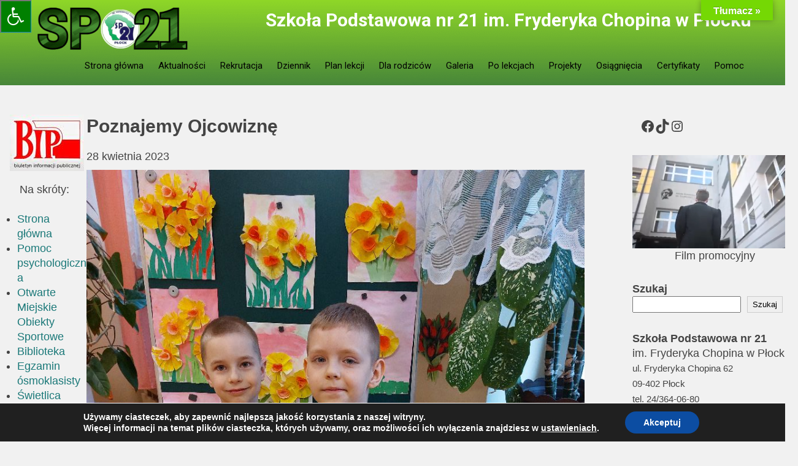

--- FILE ---
content_type: text/html; charset=UTF-8
request_url: https://sp21plock.edu.pl/poznajemy-ojcowizne/
body_size: 89579
content:
<!DOCTYPE html><html lang="pl-PL"><head><meta charset="UTF-8"><meta name="viewport" content="width=device-width"><link rel="profile" href="https://gmpg.org/xfn/11"><title>Poznajemy Ojcowiznę &#8211; Szkoła Podstawowa nr 21 im. Fryderyka Chopina w Płocku</title><meta name='robots' content='max-image-preview:large' /> <script defer src="[data-uri]"></script> <link rel='dns-prefetch' href='//translate.google.com' /><link rel='dns-prefetch' href='//apis.google.com' /><link rel='dns-prefetch' href='//maxcdn.bootstrapcdn.com' /><link rel='dns-prefetch' href='//fonts.googleapis.com' /><link rel="alternate" type="application/rss+xml" title="Szkoła Podstawowa nr 21 im. Fryderyka Chopina w Płocku &raquo; Kanał z wpisami" href="https://sp21plock.edu.pl/feed/" /><link rel="alternate" type="application/rss+xml" title="Szkoła Podstawowa nr 21 im. Fryderyka Chopina w Płocku &raquo; Kanał z komentarzami" href="https://sp21plock.edu.pl/comments/feed/" /><link rel="alternate" type="text/calendar" title="Szkoła Podstawowa nr 21 im. Fryderyka Chopina w Płocku &raquo; kanał iCal" href="https://sp21plock.edu.pl/events/?ical=1" /><link rel="alternate" title="oEmbed (JSON)" type="application/json+oembed" href="https://sp21plock.edu.pl/wp-json/oembed/1.0/embed?url=https%3A%2F%2Fsp21plock.edu.pl%2Fpoznajemy-ojcowizne%2F" /><link rel="alternate" title="oEmbed (XML)" type="text/xml+oembed" href="https://sp21plock.edu.pl/wp-json/oembed/1.0/embed?url=https%3A%2F%2Fsp21plock.edu.pl%2Fpoznajemy-ojcowizne%2F&#038;format=xml" /><style id='wp-img-auto-sizes-contain-inline-css'>img:is([sizes=auto i],[sizes^="auto," i]){contain-intrinsic-size:3000px 1500px}
/*# sourceURL=wp-img-auto-sizes-contain-inline-css */</style><link rel='stylesheet' id='ggskin-style-css' href='https://sp21plock.edu.pl/wp-content/cache/autoptimize/autoptimize_single_dc1ccaa3b716b0f941dcd08d427cddd7.php?ver=a35d1977f0b967cd0fce6825b4397e8d' media='all' /><link rel='stylesheet' id='sgdd_block-css' href='https://sp21plock.edu.pl/wp-content/cache/autoptimize/autoptimize_single_69a667f29cb742788dc13a34962c8cf8.php?ver=1627370694' media='all' /><link rel='stylesheet' id='sgdg_block-css' href='https://sp21plock.edu.pl/wp-content/plugins/skaut-google-drive-gallery/frontend/css/block.min.css?ver=1728622789' media='all' /><style id='wp-emoji-styles-inline-css'>img.wp-smiley, img.emoji {
		display: inline !important;
		border: none !important;
		box-shadow: none !important;
		height: 1em !important;
		width: 1em !important;
		margin: 0 0.07em !important;
		vertical-align: -0.1em !important;
		background: none !important;
		padding: 0 !important;
	}
/*# sourceURL=wp-emoji-styles-inline-css */</style><link rel='stylesheet' id='wp-block-library-css' href='https://sp21plock.edu.pl/wp-includes/css/dist/block-library/style.min.css?ver=a35d1977f0b967cd0fce6825b4397e8d' media='all' /><style id='wp-block-image-inline-css'>.wp-block-image>a,.wp-block-image>figure>a{display:inline-block}.wp-block-image img{box-sizing:border-box;height:auto;max-width:100%;vertical-align:bottom}@media not (prefers-reduced-motion){.wp-block-image img.hide{visibility:hidden}.wp-block-image img.show{animation:show-content-image .4s}}.wp-block-image[style*=border-radius] img,.wp-block-image[style*=border-radius]>a{border-radius:inherit}.wp-block-image.has-custom-border img{box-sizing:border-box}.wp-block-image.aligncenter{text-align:center}.wp-block-image.alignfull>a,.wp-block-image.alignwide>a{width:100%}.wp-block-image.alignfull img,.wp-block-image.alignwide img{height:auto;width:100%}.wp-block-image .aligncenter,.wp-block-image .alignleft,.wp-block-image .alignright,.wp-block-image.aligncenter,.wp-block-image.alignleft,.wp-block-image.alignright{display:table}.wp-block-image .aligncenter>figcaption,.wp-block-image .alignleft>figcaption,.wp-block-image .alignright>figcaption,.wp-block-image.aligncenter>figcaption,.wp-block-image.alignleft>figcaption,.wp-block-image.alignright>figcaption{caption-side:bottom;display:table-caption}.wp-block-image .alignleft{float:left;margin:.5em 1em .5em 0}.wp-block-image .alignright{float:right;margin:.5em 0 .5em 1em}.wp-block-image .aligncenter{margin-left:auto;margin-right:auto}.wp-block-image :where(figcaption){margin-bottom:1em;margin-top:.5em}.wp-block-image.is-style-circle-mask img{border-radius:9999px}@supports ((-webkit-mask-image:none) or (mask-image:none)) or (-webkit-mask-image:none){.wp-block-image.is-style-circle-mask img{border-radius:0;-webkit-mask-image:url('data:image/svg+xml;utf8,<svg viewBox="0 0 100 100" xmlns="http://www.w3.org/2000/svg"><circle cx="50" cy="50" r="50"/></svg>');mask-image:url('data:image/svg+xml;utf8,<svg viewBox="0 0 100 100" xmlns="http://www.w3.org/2000/svg"><circle cx="50" cy="50" r="50"/></svg>');mask-mode:alpha;-webkit-mask-position:center;mask-position:center;-webkit-mask-repeat:no-repeat;mask-repeat:no-repeat;-webkit-mask-size:contain;mask-size:contain}}:root :where(.wp-block-image.is-style-rounded img,.wp-block-image .is-style-rounded img){border-radius:9999px}.wp-block-image figure{margin:0}.wp-lightbox-container{display:flex;flex-direction:column;position:relative}.wp-lightbox-container img{cursor:zoom-in}.wp-lightbox-container img:hover+button{opacity:1}.wp-lightbox-container button{align-items:center;backdrop-filter:blur(16px) saturate(180%);background-color:#5a5a5a40;border:none;border-radius:4px;cursor:zoom-in;display:flex;height:20px;justify-content:center;opacity:0;padding:0;position:absolute;right:16px;text-align:center;top:16px;width:20px;z-index:100}@media not (prefers-reduced-motion){.wp-lightbox-container button{transition:opacity .2s ease}}.wp-lightbox-container button:focus-visible{outline:3px auto #5a5a5a40;outline:3px auto -webkit-focus-ring-color;outline-offset:3px}.wp-lightbox-container button:hover{cursor:pointer;opacity:1}.wp-lightbox-container button:focus{opacity:1}.wp-lightbox-container button:focus,.wp-lightbox-container button:hover,.wp-lightbox-container button:not(:hover):not(:active):not(.has-background){background-color:#5a5a5a40;border:none}.wp-lightbox-overlay{box-sizing:border-box;cursor:zoom-out;height:100vh;left:0;overflow:hidden;position:fixed;top:0;visibility:hidden;width:100%;z-index:100000}.wp-lightbox-overlay .close-button{align-items:center;cursor:pointer;display:flex;justify-content:center;min-height:40px;min-width:40px;padding:0;position:absolute;right:calc(env(safe-area-inset-right) + 16px);top:calc(env(safe-area-inset-top) + 16px);z-index:5000000}.wp-lightbox-overlay .close-button:focus,.wp-lightbox-overlay .close-button:hover,.wp-lightbox-overlay .close-button:not(:hover):not(:active):not(.has-background){background:none;border:none}.wp-lightbox-overlay .lightbox-image-container{height:var(--wp--lightbox-container-height);left:50%;overflow:hidden;position:absolute;top:50%;transform:translate(-50%,-50%);transform-origin:top left;width:var(--wp--lightbox-container-width);z-index:9999999999}.wp-lightbox-overlay .wp-block-image{align-items:center;box-sizing:border-box;display:flex;height:100%;justify-content:center;margin:0;position:relative;transform-origin:0 0;width:100%;z-index:3000000}.wp-lightbox-overlay .wp-block-image img{height:var(--wp--lightbox-image-height);min-height:var(--wp--lightbox-image-height);min-width:var(--wp--lightbox-image-width);width:var(--wp--lightbox-image-width)}.wp-lightbox-overlay .wp-block-image figcaption{display:none}.wp-lightbox-overlay button{background:none;border:none}.wp-lightbox-overlay .scrim{background-color:#fff;height:100%;opacity:.9;position:absolute;width:100%;z-index:2000000}.wp-lightbox-overlay.active{visibility:visible}@media not (prefers-reduced-motion){.wp-lightbox-overlay.active{animation:turn-on-visibility .25s both}.wp-lightbox-overlay.active img{animation:turn-on-visibility .35s both}.wp-lightbox-overlay.show-closing-animation:not(.active){animation:turn-off-visibility .35s both}.wp-lightbox-overlay.show-closing-animation:not(.active) img{animation:turn-off-visibility .25s both}.wp-lightbox-overlay.zoom.active{animation:none;opacity:1;visibility:visible}.wp-lightbox-overlay.zoom.active .lightbox-image-container{animation:lightbox-zoom-in .4s}.wp-lightbox-overlay.zoom.active .lightbox-image-container img{animation:none}.wp-lightbox-overlay.zoom.active .scrim{animation:turn-on-visibility .4s forwards}.wp-lightbox-overlay.zoom.show-closing-animation:not(.active){animation:none}.wp-lightbox-overlay.zoom.show-closing-animation:not(.active) .lightbox-image-container{animation:lightbox-zoom-out .4s}.wp-lightbox-overlay.zoom.show-closing-animation:not(.active) .lightbox-image-container img{animation:none}.wp-lightbox-overlay.zoom.show-closing-animation:not(.active) .scrim{animation:turn-off-visibility .4s forwards}}@keyframes show-content-image{0%{visibility:hidden}99%{visibility:hidden}to{visibility:visible}}@keyframes turn-on-visibility{0%{opacity:0}to{opacity:1}}@keyframes turn-off-visibility{0%{opacity:1;visibility:visible}99%{opacity:0;visibility:visible}to{opacity:0;visibility:hidden}}@keyframes lightbox-zoom-in{0%{transform:translate(calc((-100vw + var(--wp--lightbox-scrollbar-width))/2 + var(--wp--lightbox-initial-left-position)),calc(-50vh + var(--wp--lightbox-initial-top-position))) scale(var(--wp--lightbox-scale))}to{transform:translate(-50%,-50%) scale(1)}}@keyframes lightbox-zoom-out{0%{transform:translate(-50%,-50%) scale(1);visibility:visible}99%{visibility:visible}to{transform:translate(calc((-100vw + var(--wp--lightbox-scrollbar-width))/2 + var(--wp--lightbox-initial-left-position)),calc(-50vh + var(--wp--lightbox-initial-top-position))) scale(var(--wp--lightbox-scale));visibility:hidden}}
/*# sourceURL=https://sp21plock.edu.pl/wp-includes/blocks/image/style.min.css */</style><style id='wp-block-image-theme-inline-css'>:root :where(.wp-block-image figcaption){color:#555;font-size:13px;text-align:center}.is-dark-theme :root :where(.wp-block-image figcaption){color:#ffffffa6}.wp-block-image{margin:0 0 1em}
/*# sourceURL=https://sp21plock.edu.pl/wp-includes/blocks/image/theme.min.css */</style><style id='wp-block-search-inline-css'>.wp-block-search__button{margin-left:10px;word-break:normal}.wp-block-search__button.has-icon{line-height:0}.wp-block-search__button svg{height:1.25em;min-height:24px;min-width:24px;width:1.25em;fill:currentColor;vertical-align:text-bottom}:where(.wp-block-search__button){border:1px solid #ccc;padding:6px 10px}.wp-block-search__inside-wrapper{display:flex;flex:auto;flex-wrap:nowrap;max-width:100%}.wp-block-search__label{width:100%}.wp-block-search.wp-block-search__button-only .wp-block-search__button{box-sizing:border-box;display:flex;flex-shrink:0;justify-content:center;margin-left:0;max-width:100%}.wp-block-search.wp-block-search__button-only .wp-block-search__inside-wrapper{min-width:0!important;transition-property:width}.wp-block-search.wp-block-search__button-only .wp-block-search__input{flex-basis:100%;transition-duration:.3s}.wp-block-search.wp-block-search__button-only.wp-block-search__searchfield-hidden,.wp-block-search.wp-block-search__button-only.wp-block-search__searchfield-hidden .wp-block-search__inside-wrapper{overflow:hidden}.wp-block-search.wp-block-search__button-only.wp-block-search__searchfield-hidden .wp-block-search__input{border-left-width:0!important;border-right-width:0!important;flex-basis:0;flex-grow:0;margin:0;min-width:0!important;padding-left:0!important;padding-right:0!important;width:0!important}:where(.wp-block-search__input){appearance:none;border:1px solid #949494;flex-grow:1;font-family:inherit;font-size:inherit;font-style:inherit;font-weight:inherit;letter-spacing:inherit;line-height:inherit;margin-left:0;margin-right:0;min-width:3rem;padding:8px;text-decoration:unset!important;text-transform:inherit}:where(.wp-block-search__button-inside .wp-block-search__inside-wrapper){background-color:#fff;border:1px solid #949494;box-sizing:border-box;padding:4px}:where(.wp-block-search__button-inside .wp-block-search__inside-wrapper) .wp-block-search__input{border:none;border-radius:0;padding:0 4px}:where(.wp-block-search__button-inside .wp-block-search__inside-wrapper) .wp-block-search__input:focus{outline:none}:where(.wp-block-search__button-inside .wp-block-search__inside-wrapper) :where(.wp-block-search__button){padding:4px 8px}.wp-block-search.aligncenter .wp-block-search__inside-wrapper{margin:auto}.wp-block[data-align=right] .wp-block-search.wp-block-search__button-only .wp-block-search__inside-wrapper{float:right}
/*# sourceURL=https://sp21plock.edu.pl/wp-includes/blocks/search/style.min.css */</style><style id='wp-block-search-theme-inline-css'>.wp-block-search .wp-block-search__label{font-weight:700}.wp-block-search__button{border:1px solid #ccc;padding:.375em .625em}
/*# sourceURL=https://sp21plock.edu.pl/wp-includes/blocks/search/theme.min.css */</style><style id='wp-block-video-inline-css'>.wp-block-video{box-sizing:border-box}.wp-block-video video{height:auto;vertical-align:middle;width:100%}@supports (position:sticky){.wp-block-video [poster]{object-fit:cover}}.wp-block-video.aligncenter{text-align:center}.wp-block-video :where(figcaption){margin-bottom:1em;margin-top:.5em}
/*# sourceURL=https://sp21plock.edu.pl/wp-includes/blocks/video/style.min.css */</style><style id='wp-block-video-theme-inline-css'>.wp-block-video :where(figcaption){color:#555;font-size:13px;text-align:center}.is-dark-theme .wp-block-video :where(figcaption){color:#ffffffa6}.wp-block-video{margin:0 0 1em}
/*# sourceURL=https://sp21plock.edu.pl/wp-includes/blocks/video/theme.min.css */</style><style id='wp-block-paragraph-inline-css'>.is-small-text{font-size:.875em}.is-regular-text{font-size:1em}.is-large-text{font-size:2.25em}.is-larger-text{font-size:3em}.has-drop-cap:not(:focus):first-letter{float:left;font-size:8.4em;font-style:normal;font-weight:100;line-height:.68;margin:.05em .1em 0 0;text-transform:uppercase}body.rtl .has-drop-cap:not(:focus):first-letter{float:none;margin-left:.1em}p.has-drop-cap.has-background{overflow:hidden}:root :where(p.has-background){padding:1.25em 2.375em}:where(p.has-text-color:not(.has-link-color)) a{color:inherit}p.has-text-align-left[style*="writing-mode:vertical-lr"],p.has-text-align-right[style*="writing-mode:vertical-rl"]{rotate:180deg}
/*# sourceURL=https://sp21plock.edu.pl/wp-includes/blocks/paragraph/style.min.css */</style><style id='wp-block-social-links-inline-css'>.wp-block-social-links{background:none;box-sizing:border-box;margin-left:0;padding-left:0;padding-right:0;text-indent:0}.wp-block-social-links .wp-social-link a,.wp-block-social-links .wp-social-link a:hover{border-bottom:0;box-shadow:none;text-decoration:none}.wp-block-social-links .wp-social-link svg{height:1em;width:1em}.wp-block-social-links .wp-social-link span:not(.screen-reader-text){font-size:.65em;margin-left:.5em;margin-right:.5em}.wp-block-social-links.has-small-icon-size{font-size:16px}.wp-block-social-links,.wp-block-social-links.has-normal-icon-size{font-size:24px}.wp-block-social-links.has-large-icon-size{font-size:36px}.wp-block-social-links.has-huge-icon-size{font-size:48px}.wp-block-social-links.aligncenter{display:flex;justify-content:center}.wp-block-social-links.alignright{justify-content:flex-end}.wp-block-social-link{border-radius:9999px;display:block}@media not (prefers-reduced-motion){.wp-block-social-link{transition:transform .1s ease}}.wp-block-social-link{height:auto}.wp-block-social-link a{align-items:center;display:flex;line-height:0}.wp-block-social-link:hover{transform:scale(1.1)}.wp-block-social-links .wp-block-social-link.wp-social-link{display:inline-block;margin:0;padding:0}.wp-block-social-links .wp-block-social-link.wp-social-link .wp-block-social-link-anchor,.wp-block-social-links .wp-block-social-link.wp-social-link .wp-block-social-link-anchor svg,.wp-block-social-links .wp-block-social-link.wp-social-link .wp-block-social-link-anchor:active,.wp-block-social-links .wp-block-social-link.wp-social-link .wp-block-social-link-anchor:hover,.wp-block-social-links .wp-block-social-link.wp-social-link .wp-block-social-link-anchor:visited{color:currentColor;fill:currentColor}:where(.wp-block-social-links:not(.is-style-logos-only)) .wp-social-link{background-color:#f0f0f0;color:#444}:where(.wp-block-social-links:not(.is-style-logos-only)) .wp-social-link-amazon{background-color:#f90;color:#fff}:where(.wp-block-social-links:not(.is-style-logos-only)) .wp-social-link-bandcamp{background-color:#1ea0c3;color:#fff}:where(.wp-block-social-links:not(.is-style-logos-only)) .wp-social-link-behance{background-color:#0757fe;color:#fff}:where(.wp-block-social-links:not(.is-style-logos-only)) .wp-social-link-bluesky{background-color:#0a7aff;color:#fff}:where(.wp-block-social-links:not(.is-style-logos-only)) .wp-social-link-codepen{background-color:#1e1f26;color:#fff}:where(.wp-block-social-links:not(.is-style-logos-only)) .wp-social-link-deviantart{background-color:#02e49b;color:#fff}:where(.wp-block-social-links:not(.is-style-logos-only)) .wp-social-link-discord{background-color:#5865f2;color:#fff}:where(.wp-block-social-links:not(.is-style-logos-only)) .wp-social-link-dribbble{background-color:#e94c89;color:#fff}:where(.wp-block-social-links:not(.is-style-logos-only)) .wp-social-link-dropbox{background-color:#4280ff;color:#fff}:where(.wp-block-social-links:not(.is-style-logos-only)) .wp-social-link-etsy{background-color:#f45800;color:#fff}:where(.wp-block-social-links:not(.is-style-logos-only)) .wp-social-link-facebook{background-color:#0866ff;color:#fff}:where(.wp-block-social-links:not(.is-style-logos-only)) .wp-social-link-fivehundredpx{background-color:#000;color:#fff}:where(.wp-block-social-links:not(.is-style-logos-only)) .wp-social-link-flickr{background-color:#0461dd;color:#fff}:where(.wp-block-social-links:not(.is-style-logos-only)) .wp-social-link-foursquare{background-color:#e65678;color:#fff}:where(.wp-block-social-links:not(.is-style-logos-only)) .wp-social-link-github{background-color:#24292d;color:#fff}:where(.wp-block-social-links:not(.is-style-logos-only)) .wp-social-link-goodreads{background-color:#eceadd;color:#382110}:where(.wp-block-social-links:not(.is-style-logos-only)) .wp-social-link-google{background-color:#ea4434;color:#fff}:where(.wp-block-social-links:not(.is-style-logos-only)) .wp-social-link-gravatar{background-color:#1d4fc4;color:#fff}:where(.wp-block-social-links:not(.is-style-logos-only)) .wp-social-link-instagram{background-color:#f00075;color:#fff}:where(.wp-block-social-links:not(.is-style-logos-only)) .wp-social-link-lastfm{background-color:#e21b24;color:#fff}:where(.wp-block-social-links:not(.is-style-logos-only)) .wp-social-link-linkedin{background-color:#0d66c2;color:#fff}:where(.wp-block-social-links:not(.is-style-logos-only)) .wp-social-link-mastodon{background-color:#3288d4;color:#fff}:where(.wp-block-social-links:not(.is-style-logos-only)) .wp-social-link-medium{background-color:#000;color:#fff}:where(.wp-block-social-links:not(.is-style-logos-only)) .wp-social-link-meetup{background-color:#f6405f;color:#fff}:where(.wp-block-social-links:not(.is-style-logos-only)) .wp-social-link-patreon{background-color:#000;color:#fff}:where(.wp-block-social-links:not(.is-style-logos-only)) .wp-social-link-pinterest{background-color:#e60122;color:#fff}:where(.wp-block-social-links:not(.is-style-logos-only)) .wp-social-link-pocket{background-color:#ef4155;color:#fff}:where(.wp-block-social-links:not(.is-style-logos-only)) .wp-social-link-reddit{background-color:#ff4500;color:#fff}:where(.wp-block-social-links:not(.is-style-logos-only)) .wp-social-link-skype{background-color:#0478d7;color:#fff}:where(.wp-block-social-links:not(.is-style-logos-only)) .wp-social-link-snapchat{background-color:#fefc00;color:#fff;stroke:#000}:where(.wp-block-social-links:not(.is-style-logos-only)) .wp-social-link-soundcloud{background-color:#ff5600;color:#fff}:where(.wp-block-social-links:not(.is-style-logos-only)) .wp-social-link-spotify{background-color:#1bd760;color:#fff}:where(.wp-block-social-links:not(.is-style-logos-only)) .wp-social-link-telegram{background-color:#2aabee;color:#fff}:where(.wp-block-social-links:not(.is-style-logos-only)) .wp-social-link-threads{background-color:#000;color:#fff}:where(.wp-block-social-links:not(.is-style-logos-only)) .wp-social-link-tiktok{background-color:#000;color:#fff}:where(.wp-block-social-links:not(.is-style-logos-only)) .wp-social-link-tumblr{background-color:#011835;color:#fff}:where(.wp-block-social-links:not(.is-style-logos-only)) .wp-social-link-twitch{background-color:#6440a4;color:#fff}:where(.wp-block-social-links:not(.is-style-logos-only)) .wp-social-link-twitter{background-color:#1da1f2;color:#fff}:where(.wp-block-social-links:not(.is-style-logos-only)) .wp-social-link-vimeo{background-color:#1eb7ea;color:#fff}:where(.wp-block-social-links:not(.is-style-logos-only)) .wp-social-link-vk{background-color:#4680c2;color:#fff}:where(.wp-block-social-links:not(.is-style-logos-only)) .wp-social-link-wordpress{background-color:#3499cd;color:#fff}:where(.wp-block-social-links:not(.is-style-logos-only)) .wp-social-link-whatsapp{background-color:#25d366;color:#fff}:where(.wp-block-social-links:not(.is-style-logos-only)) .wp-social-link-x{background-color:#000;color:#fff}:where(.wp-block-social-links:not(.is-style-logos-only)) .wp-social-link-yelp{background-color:#d32422;color:#fff}:where(.wp-block-social-links:not(.is-style-logos-only)) .wp-social-link-youtube{background-color:red;color:#fff}:where(.wp-block-social-links.is-style-logos-only) .wp-social-link{background:none}:where(.wp-block-social-links.is-style-logos-only) .wp-social-link svg{height:1.25em;width:1.25em}:where(.wp-block-social-links.is-style-logos-only) .wp-social-link-amazon{color:#f90}:where(.wp-block-social-links.is-style-logos-only) .wp-social-link-bandcamp{color:#1ea0c3}:where(.wp-block-social-links.is-style-logos-only) .wp-social-link-behance{color:#0757fe}:where(.wp-block-social-links.is-style-logos-only) .wp-social-link-bluesky{color:#0a7aff}:where(.wp-block-social-links.is-style-logos-only) .wp-social-link-codepen{color:#1e1f26}:where(.wp-block-social-links.is-style-logos-only) .wp-social-link-deviantart{color:#02e49b}:where(.wp-block-social-links.is-style-logos-only) .wp-social-link-discord{color:#5865f2}:where(.wp-block-social-links.is-style-logos-only) .wp-social-link-dribbble{color:#e94c89}:where(.wp-block-social-links.is-style-logos-only) .wp-social-link-dropbox{color:#4280ff}:where(.wp-block-social-links.is-style-logos-only) .wp-social-link-etsy{color:#f45800}:where(.wp-block-social-links.is-style-logos-only) .wp-social-link-facebook{color:#0866ff}:where(.wp-block-social-links.is-style-logos-only) .wp-social-link-fivehundredpx{color:#000}:where(.wp-block-social-links.is-style-logos-only) .wp-social-link-flickr{color:#0461dd}:where(.wp-block-social-links.is-style-logos-only) .wp-social-link-foursquare{color:#e65678}:where(.wp-block-social-links.is-style-logos-only) .wp-social-link-github{color:#24292d}:where(.wp-block-social-links.is-style-logos-only) .wp-social-link-goodreads{color:#382110}:where(.wp-block-social-links.is-style-logos-only) .wp-social-link-google{color:#ea4434}:where(.wp-block-social-links.is-style-logos-only) .wp-social-link-gravatar{color:#1d4fc4}:where(.wp-block-social-links.is-style-logos-only) .wp-social-link-instagram{color:#f00075}:where(.wp-block-social-links.is-style-logos-only) .wp-social-link-lastfm{color:#e21b24}:where(.wp-block-social-links.is-style-logos-only) .wp-social-link-linkedin{color:#0d66c2}:where(.wp-block-social-links.is-style-logos-only) .wp-social-link-mastodon{color:#3288d4}:where(.wp-block-social-links.is-style-logos-only) .wp-social-link-medium{color:#000}:where(.wp-block-social-links.is-style-logos-only) .wp-social-link-meetup{color:#f6405f}:where(.wp-block-social-links.is-style-logos-only) .wp-social-link-patreon{color:#000}:where(.wp-block-social-links.is-style-logos-only) .wp-social-link-pinterest{color:#e60122}:where(.wp-block-social-links.is-style-logos-only) .wp-social-link-pocket{color:#ef4155}:where(.wp-block-social-links.is-style-logos-only) .wp-social-link-reddit{color:#ff4500}:where(.wp-block-social-links.is-style-logos-only) .wp-social-link-skype{color:#0478d7}:where(.wp-block-social-links.is-style-logos-only) .wp-social-link-snapchat{color:#fff;stroke:#000}:where(.wp-block-social-links.is-style-logos-only) .wp-social-link-soundcloud{color:#ff5600}:where(.wp-block-social-links.is-style-logos-only) .wp-social-link-spotify{color:#1bd760}:where(.wp-block-social-links.is-style-logos-only) .wp-social-link-telegram{color:#2aabee}:where(.wp-block-social-links.is-style-logos-only) .wp-social-link-threads{color:#000}:where(.wp-block-social-links.is-style-logos-only) .wp-social-link-tiktok{color:#000}:where(.wp-block-social-links.is-style-logos-only) .wp-social-link-tumblr{color:#011835}:where(.wp-block-social-links.is-style-logos-only) .wp-social-link-twitch{color:#6440a4}:where(.wp-block-social-links.is-style-logos-only) .wp-social-link-twitter{color:#1da1f2}:where(.wp-block-social-links.is-style-logos-only) .wp-social-link-vimeo{color:#1eb7ea}:where(.wp-block-social-links.is-style-logos-only) .wp-social-link-vk{color:#4680c2}:where(.wp-block-social-links.is-style-logos-only) .wp-social-link-whatsapp{color:#25d366}:where(.wp-block-social-links.is-style-logos-only) .wp-social-link-wordpress{color:#3499cd}:where(.wp-block-social-links.is-style-logos-only) .wp-social-link-x{color:#000}:where(.wp-block-social-links.is-style-logos-only) .wp-social-link-yelp{color:#d32422}:where(.wp-block-social-links.is-style-logos-only) .wp-social-link-youtube{color:red}.wp-block-social-links.is-style-pill-shape .wp-social-link{width:auto}:root :where(.wp-block-social-links .wp-social-link a){padding:.25em}:root :where(.wp-block-social-links.is-style-logos-only .wp-social-link a){padding:0}:root :where(.wp-block-social-links.is-style-pill-shape .wp-social-link a){padding-left:.6666666667em;padding-right:.6666666667em}.wp-block-social-links:not(.has-icon-color):not(.has-icon-background-color) .wp-social-link-snapchat .wp-block-social-link-label{color:#000}
/*# sourceURL=https://sp21plock.edu.pl/wp-includes/blocks/social-links/style.min.css */</style><style id='global-styles-inline-css'>:root{--wp--preset--aspect-ratio--square: 1;--wp--preset--aspect-ratio--4-3: 4/3;--wp--preset--aspect-ratio--3-4: 3/4;--wp--preset--aspect-ratio--3-2: 3/2;--wp--preset--aspect-ratio--2-3: 2/3;--wp--preset--aspect-ratio--16-9: 16/9;--wp--preset--aspect-ratio--9-16: 9/16;--wp--preset--color--black: #000000;--wp--preset--color--cyan-bluish-gray: #abb8c3;--wp--preset--color--white: #ffffff;--wp--preset--color--pale-pink: #f78da7;--wp--preset--color--vivid-red: #cf2e2e;--wp--preset--color--luminous-vivid-orange: #ff6900;--wp--preset--color--luminous-vivid-amber: #fcb900;--wp--preset--color--light-green-cyan: #7bdcb5;--wp--preset--color--vivid-green-cyan: #00d084;--wp--preset--color--pale-cyan-blue: #8ed1fc;--wp--preset--color--vivid-cyan-blue: #0693e3;--wp--preset--color--vivid-purple: #9b51e0;--wp--preset--gradient--vivid-cyan-blue-to-vivid-purple: linear-gradient(135deg,rgb(6,147,227) 0%,rgb(155,81,224) 100%);--wp--preset--gradient--light-green-cyan-to-vivid-green-cyan: linear-gradient(135deg,rgb(122,220,180) 0%,rgb(0,208,130) 100%);--wp--preset--gradient--luminous-vivid-amber-to-luminous-vivid-orange: linear-gradient(135deg,rgb(252,185,0) 0%,rgb(255,105,0) 100%);--wp--preset--gradient--luminous-vivid-orange-to-vivid-red: linear-gradient(135deg,rgb(255,105,0) 0%,rgb(207,46,46) 100%);--wp--preset--gradient--very-light-gray-to-cyan-bluish-gray: linear-gradient(135deg,rgb(238,238,238) 0%,rgb(169,184,195) 100%);--wp--preset--gradient--cool-to-warm-spectrum: linear-gradient(135deg,rgb(74,234,220) 0%,rgb(151,120,209) 20%,rgb(207,42,186) 40%,rgb(238,44,130) 60%,rgb(251,105,98) 80%,rgb(254,248,76) 100%);--wp--preset--gradient--blush-light-purple: linear-gradient(135deg,rgb(255,206,236) 0%,rgb(152,150,240) 100%);--wp--preset--gradient--blush-bordeaux: linear-gradient(135deg,rgb(254,205,165) 0%,rgb(254,45,45) 50%,rgb(107,0,62) 100%);--wp--preset--gradient--luminous-dusk: linear-gradient(135deg,rgb(255,203,112) 0%,rgb(199,81,192) 50%,rgb(65,88,208) 100%);--wp--preset--gradient--pale-ocean: linear-gradient(135deg,rgb(255,245,203) 0%,rgb(182,227,212) 50%,rgb(51,167,181) 100%);--wp--preset--gradient--electric-grass: linear-gradient(135deg,rgb(202,248,128) 0%,rgb(113,206,126) 100%);--wp--preset--gradient--midnight: linear-gradient(135deg,rgb(2,3,129) 0%,rgb(40,116,252) 100%);--wp--preset--font-size--small: 13px;--wp--preset--font-size--medium: 20px;--wp--preset--font-size--large: 36px;--wp--preset--font-size--x-large: 42px;--wp--preset--spacing--20: 0.44rem;--wp--preset--spacing--30: 0.67rem;--wp--preset--spacing--40: 1rem;--wp--preset--spacing--50: 1.5rem;--wp--preset--spacing--60: 2.25rem;--wp--preset--spacing--70: 3.38rem;--wp--preset--spacing--80: 5.06rem;--wp--preset--shadow--natural: 6px 6px 9px rgba(0, 0, 0, 0.2);--wp--preset--shadow--deep: 12px 12px 50px rgba(0, 0, 0, 0.4);--wp--preset--shadow--sharp: 6px 6px 0px rgba(0, 0, 0, 0.2);--wp--preset--shadow--outlined: 6px 6px 0px -3px rgb(255, 255, 255), 6px 6px rgb(0, 0, 0);--wp--preset--shadow--crisp: 6px 6px 0px rgb(0, 0, 0);}:where(.is-layout-flex){gap: 0.5em;}:where(.is-layout-grid){gap: 0.5em;}body .is-layout-flex{display: flex;}.is-layout-flex{flex-wrap: wrap;align-items: center;}.is-layout-flex > :is(*, div){margin: 0;}body .is-layout-grid{display: grid;}.is-layout-grid > :is(*, div){margin: 0;}:where(.wp-block-columns.is-layout-flex){gap: 2em;}:where(.wp-block-columns.is-layout-grid){gap: 2em;}:where(.wp-block-post-template.is-layout-flex){gap: 1.25em;}:where(.wp-block-post-template.is-layout-grid){gap: 1.25em;}.has-black-color{color: var(--wp--preset--color--black) !important;}.has-cyan-bluish-gray-color{color: var(--wp--preset--color--cyan-bluish-gray) !important;}.has-white-color{color: var(--wp--preset--color--white) !important;}.has-pale-pink-color{color: var(--wp--preset--color--pale-pink) !important;}.has-vivid-red-color{color: var(--wp--preset--color--vivid-red) !important;}.has-luminous-vivid-orange-color{color: var(--wp--preset--color--luminous-vivid-orange) !important;}.has-luminous-vivid-amber-color{color: var(--wp--preset--color--luminous-vivid-amber) !important;}.has-light-green-cyan-color{color: var(--wp--preset--color--light-green-cyan) !important;}.has-vivid-green-cyan-color{color: var(--wp--preset--color--vivid-green-cyan) !important;}.has-pale-cyan-blue-color{color: var(--wp--preset--color--pale-cyan-blue) !important;}.has-vivid-cyan-blue-color{color: var(--wp--preset--color--vivid-cyan-blue) !important;}.has-vivid-purple-color{color: var(--wp--preset--color--vivid-purple) !important;}.has-black-background-color{background-color: var(--wp--preset--color--black) !important;}.has-cyan-bluish-gray-background-color{background-color: var(--wp--preset--color--cyan-bluish-gray) !important;}.has-white-background-color{background-color: var(--wp--preset--color--white) !important;}.has-pale-pink-background-color{background-color: var(--wp--preset--color--pale-pink) !important;}.has-vivid-red-background-color{background-color: var(--wp--preset--color--vivid-red) !important;}.has-luminous-vivid-orange-background-color{background-color: var(--wp--preset--color--luminous-vivid-orange) !important;}.has-luminous-vivid-amber-background-color{background-color: var(--wp--preset--color--luminous-vivid-amber) !important;}.has-light-green-cyan-background-color{background-color: var(--wp--preset--color--light-green-cyan) !important;}.has-vivid-green-cyan-background-color{background-color: var(--wp--preset--color--vivid-green-cyan) !important;}.has-pale-cyan-blue-background-color{background-color: var(--wp--preset--color--pale-cyan-blue) !important;}.has-vivid-cyan-blue-background-color{background-color: var(--wp--preset--color--vivid-cyan-blue) !important;}.has-vivid-purple-background-color{background-color: var(--wp--preset--color--vivid-purple) !important;}.has-black-border-color{border-color: var(--wp--preset--color--black) !important;}.has-cyan-bluish-gray-border-color{border-color: var(--wp--preset--color--cyan-bluish-gray) !important;}.has-white-border-color{border-color: var(--wp--preset--color--white) !important;}.has-pale-pink-border-color{border-color: var(--wp--preset--color--pale-pink) !important;}.has-vivid-red-border-color{border-color: var(--wp--preset--color--vivid-red) !important;}.has-luminous-vivid-orange-border-color{border-color: var(--wp--preset--color--luminous-vivid-orange) !important;}.has-luminous-vivid-amber-border-color{border-color: var(--wp--preset--color--luminous-vivid-amber) !important;}.has-light-green-cyan-border-color{border-color: var(--wp--preset--color--light-green-cyan) !important;}.has-vivid-green-cyan-border-color{border-color: var(--wp--preset--color--vivid-green-cyan) !important;}.has-pale-cyan-blue-border-color{border-color: var(--wp--preset--color--pale-cyan-blue) !important;}.has-vivid-cyan-blue-border-color{border-color: var(--wp--preset--color--vivid-cyan-blue) !important;}.has-vivid-purple-border-color{border-color: var(--wp--preset--color--vivid-purple) !important;}.has-vivid-cyan-blue-to-vivid-purple-gradient-background{background: var(--wp--preset--gradient--vivid-cyan-blue-to-vivid-purple) !important;}.has-light-green-cyan-to-vivid-green-cyan-gradient-background{background: var(--wp--preset--gradient--light-green-cyan-to-vivid-green-cyan) !important;}.has-luminous-vivid-amber-to-luminous-vivid-orange-gradient-background{background: var(--wp--preset--gradient--luminous-vivid-amber-to-luminous-vivid-orange) !important;}.has-luminous-vivid-orange-to-vivid-red-gradient-background{background: var(--wp--preset--gradient--luminous-vivid-orange-to-vivid-red) !important;}.has-very-light-gray-to-cyan-bluish-gray-gradient-background{background: var(--wp--preset--gradient--very-light-gray-to-cyan-bluish-gray) !important;}.has-cool-to-warm-spectrum-gradient-background{background: var(--wp--preset--gradient--cool-to-warm-spectrum) !important;}.has-blush-light-purple-gradient-background{background: var(--wp--preset--gradient--blush-light-purple) !important;}.has-blush-bordeaux-gradient-background{background: var(--wp--preset--gradient--blush-bordeaux) !important;}.has-luminous-dusk-gradient-background{background: var(--wp--preset--gradient--luminous-dusk) !important;}.has-pale-ocean-gradient-background{background: var(--wp--preset--gradient--pale-ocean) !important;}.has-electric-grass-gradient-background{background: var(--wp--preset--gradient--electric-grass) !important;}.has-midnight-gradient-background{background: var(--wp--preset--gradient--midnight) !important;}.has-small-font-size{font-size: var(--wp--preset--font-size--small) !important;}.has-medium-font-size{font-size: var(--wp--preset--font-size--medium) !important;}.has-large-font-size{font-size: var(--wp--preset--font-size--large) !important;}.has-x-large-font-size{font-size: var(--wp--preset--font-size--x-large) !important;}
/*# sourceURL=global-styles-inline-css */</style><style id='classic-theme-styles-inline-css'>/*! This file is auto-generated */
.wp-block-button__link{color:#fff;background-color:#32373c;border-radius:9999px;box-shadow:none;text-decoration:none;padding:calc(.667em + 2px) calc(1.333em + 2px);font-size:1.125em}.wp-block-file__button{background:#32373c;color:#fff;text-decoration:none}
/*# sourceURL=/wp-includes/css/classic-themes.min.css */</style><link rel='stylesheet' id='wpcdt-public-css-css' href='https://sp21plock.edu.pl/wp-content/cache/autoptimize/autoptimize_single_f5075d07f4487811ca2cc38c885eaea2.php?ver=2.6.9' media='all' /><link rel='stylesheet' id='google-language-translator-css' href='https://sp21plock.edu.pl/wp-content/cache/autoptimize/autoptimize_single_f3bd90ed9190418715605b8aaa05debd.php?ver=6.0.20' media='' /><link rel='stylesheet' id='glt-toolbar-styles-css' href='https://sp21plock.edu.pl/wp-content/cache/autoptimize/autoptimize_single_00e7963b92387d2483ebe810f453d32e.php?ver=6.0.20' media='' /><link rel='stylesheet' id='mpd-main-style-css' href='https://sp21plock.edu.pl/wp-content/cache/autoptimize/autoptimize_single_c71be134d032b922f42e2affa499944b.php?ver=a35d1977f0b967cd0fce6825b4397e8d' media='all' /><link rel='stylesheet' id='sidemenu-css-css' href='https://sp21plock.edu.pl/wp-content/cache/autoptimize/autoptimize_single_6d665d137c3b3a927e917995b6f57e7c.php?ver=1.8.9' media='all' /><link rel='stylesheet' id='dashicons-css' href='https://sp21plock.edu.pl/wp-includes/css/dashicons.min.css?ver=a35d1977f0b967cd0fce6825b4397e8d' media='all' /><link rel='stylesheet' id='fontawsome-css' href='//maxcdn.bootstrapcdn.com/font-awesome/4.6.3/css/font-awesome.min.css?ver=1.0.5' media='all' /><link rel='stylesheet' id='sogo_accessibility-css' href='https://sp21plock.edu.pl/wp-content/cache/autoptimize/autoptimize_single_4a4bc32195492e89d8262c7e072567bf.php?ver=1.0.5' media='all' /><link rel='stylesheet' id='chld_thm_cfg_parent-css' href='https://sp21plock.edu.pl/wp-content/cache/autoptimize/autoptimize_single_caeb88bb23817a1219c4093db99595d4.php?ver=a35d1977f0b967cd0fce6825b4397e8d' media='all' /><link rel='stylesheet' id='tutor-basic-style-css' href='https://sp21plock.edu.pl/wp-content/themes/tutor-child/style.css?ver=1.1.1726476851' media='all' /><link rel='stylesheet' id='tutor-editor-style-css' href='https://sp21plock.edu.pl/wp-content/cache/autoptimize/autoptimize_single_60204302c38a961c4140f691c9e16084.php?ver=a35d1977f0b967cd0fce6825b4397e8d' media='all' /><link rel='stylesheet' id='tutor-responsive-style-css' href='https://sp21plock.edu.pl/wp-content/cache/autoptimize/autoptimize_single_2825f7ec3aaca93215a8f017c55a9db2.php?ver=a35d1977f0b967cd0fce6825b4397e8d' media='all' /><link rel='stylesheet' id='nivo-style-css' href='https://sp21plock.edu.pl/wp-content/cache/autoptimize/autoptimize_single_a475c86d944134baec688daa392fd3e1.php?ver=a35d1977f0b967cd0fce6825b4397e8d' media='all' /><link rel='stylesheet' id='font-awesome-style-css' href='https://sp21plock.edu.pl/wp-content/cache/autoptimize/autoptimize_single_65c24b8ab0dbb7030ce94e9d237e15aa.php?ver=a35d1977f0b967cd0fce6825b4397e8d' media='all' /><link rel='stylesheet' id='chld_thm_cfg_separate-css' href='https://sp21plock.edu.pl/wp-content/themes/tutor-child/ctc-style.css?ver=1.1.1726476851' media='all' /><link rel='stylesheet' id='tutor-font-css' href='https://fonts.googleapis.com/css?family=Lato%3A400%2C700%7CAssistant%3A400%2C700%7CRoboto%3A400%2C700%7COswald%3A400%2C700&#038;ver=6.9' media='all' /><link rel='stylesheet' id='dflip-style-css' href='https://sp21plock.edu.pl/wp-content/plugins/3d-flipbook-dflip-lite/assets/css/dflip.min.css?ver=2.4.20' media='all' /><link rel='stylesheet' id='moove_gdpr_frontend-css' href='https://sp21plock.edu.pl/wp-content/cache/autoptimize/autoptimize_single_fa720c8532a35a9ee87600b97339b760.php?ver=5.0.9' media='all' /><style id='moove_gdpr_frontend-inline-css'>#moove_gdpr_cookie_modal,#moove_gdpr_cookie_info_bar,.gdpr_cookie_settings_shortcode_content{font-family:&#039;Nunito&#039;,sans-serif}#moove_gdpr_save_popup_settings_button{background-color:#373737;color:#fff}#moove_gdpr_save_popup_settings_button:hover{background-color:#000}#moove_gdpr_cookie_info_bar .moove-gdpr-info-bar-container .moove-gdpr-info-bar-content a.mgbutton,#moove_gdpr_cookie_info_bar .moove-gdpr-info-bar-container .moove-gdpr-info-bar-content button.mgbutton{background-color:#0C4DA2}#moove_gdpr_cookie_modal .moove-gdpr-modal-content .moove-gdpr-modal-footer-content .moove-gdpr-button-holder a.mgbutton,#moove_gdpr_cookie_modal .moove-gdpr-modal-content .moove-gdpr-modal-footer-content .moove-gdpr-button-holder button.mgbutton,.gdpr_cookie_settings_shortcode_content .gdpr-shr-button.button-green{background-color:#0C4DA2;border-color:#0C4DA2}#moove_gdpr_cookie_modal .moove-gdpr-modal-content .moove-gdpr-modal-footer-content .moove-gdpr-button-holder a.mgbutton:hover,#moove_gdpr_cookie_modal .moove-gdpr-modal-content .moove-gdpr-modal-footer-content .moove-gdpr-button-holder button.mgbutton:hover,.gdpr_cookie_settings_shortcode_content .gdpr-shr-button.button-green:hover{background-color:#fff;color:#0C4DA2}#moove_gdpr_cookie_modal .moove-gdpr-modal-content .moove-gdpr-modal-close i,#moove_gdpr_cookie_modal .moove-gdpr-modal-content .moove-gdpr-modal-close span.gdpr-icon{background-color:#0C4DA2;border:1px solid #0C4DA2}#moove_gdpr_cookie_info_bar span.moove-gdpr-infobar-allow-all.focus-g,#moove_gdpr_cookie_info_bar span.moove-gdpr-infobar-allow-all:focus,#moove_gdpr_cookie_info_bar button.moove-gdpr-infobar-allow-all.focus-g,#moove_gdpr_cookie_info_bar button.moove-gdpr-infobar-allow-all:focus,#moove_gdpr_cookie_info_bar span.moove-gdpr-infobar-reject-btn.focus-g,#moove_gdpr_cookie_info_bar span.moove-gdpr-infobar-reject-btn:focus,#moove_gdpr_cookie_info_bar button.moove-gdpr-infobar-reject-btn.focus-g,#moove_gdpr_cookie_info_bar button.moove-gdpr-infobar-reject-btn:focus,#moove_gdpr_cookie_info_bar span.change-settings-button.focus-g,#moove_gdpr_cookie_info_bar span.change-settings-button:focus,#moove_gdpr_cookie_info_bar button.change-settings-button.focus-g,#moove_gdpr_cookie_info_bar button.change-settings-button:focus{-webkit-box-shadow:0 0 1px 3px #0C4DA2;-moz-box-shadow:0 0 1px 3px #0C4DA2;box-shadow:0 0 1px 3px #0C4DA2}#moove_gdpr_cookie_modal .moove-gdpr-modal-content .moove-gdpr-modal-close i:hover,#moove_gdpr_cookie_modal .moove-gdpr-modal-content .moove-gdpr-modal-close span.gdpr-icon:hover,#moove_gdpr_cookie_info_bar span[data-href]>u.change-settings-button{color:#0C4DA2}#moove_gdpr_cookie_modal .moove-gdpr-modal-content .moove-gdpr-modal-left-content #moove-gdpr-menu li.menu-item-selected a span.gdpr-icon,#moove_gdpr_cookie_modal .moove-gdpr-modal-content .moove-gdpr-modal-left-content #moove-gdpr-menu li.menu-item-selected button span.gdpr-icon{color:inherit}#moove_gdpr_cookie_modal .moove-gdpr-modal-content .moove-gdpr-modal-left-content #moove-gdpr-menu li a span.gdpr-icon,#moove_gdpr_cookie_modal .moove-gdpr-modal-content .moove-gdpr-modal-left-content #moove-gdpr-menu li button span.gdpr-icon{color:inherit}#moove_gdpr_cookie_modal .gdpr-acc-link{line-height:0;font-size:0;color:transparent;position:absolute}#moove_gdpr_cookie_modal .moove-gdpr-modal-content .moove-gdpr-modal-close:hover i,#moove_gdpr_cookie_modal .moove-gdpr-modal-content .moove-gdpr-modal-left-content #moove-gdpr-menu li a,#moove_gdpr_cookie_modal .moove-gdpr-modal-content .moove-gdpr-modal-left-content #moove-gdpr-menu li button,#moove_gdpr_cookie_modal .moove-gdpr-modal-content .moove-gdpr-modal-left-content #moove-gdpr-menu li button i,#moove_gdpr_cookie_modal .moove-gdpr-modal-content .moove-gdpr-modal-left-content #moove-gdpr-menu li a i,#moove_gdpr_cookie_modal .moove-gdpr-modal-content .moove-gdpr-tab-main .moove-gdpr-tab-main-content a:hover,#moove_gdpr_cookie_info_bar.moove-gdpr-dark-scheme .moove-gdpr-info-bar-container .moove-gdpr-info-bar-content a.mgbutton:hover,#moove_gdpr_cookie_info_bar.moove-gdpr-dark-scheme .moove-gdpr-info-bar-container .moove-gdpr-info-bar-content button.mgbutton:hover,#moove_gdpr_cookie_info_bar.moove-gdpr-dark-scheme .moove-gdpr-info-bar-container .moove-gdpr-info-bar-content a:hover,#moove_gdpr_cookie_info_bar.moove-gdpr-dark-scheme .moove-gdpr-info-bar-container .moove-gdpr-info-bar-content button:hover,#moove_gdpr_cookie_info_bar.moove-gdpr-dark-scheme .moove-gdpr-info-bar-container .moove-gdpr-info-bar-content span.change-settings-button:hover,#moove_gdpr_cookie_info_bar.moove-gdpr-dark-scheme .moove-gdpr-info-bar-container .moove-gdpr-info-bar-content button.change-settings-button:hover,#moove_gdpr_cookie_info_bar.moove-gdpr-dark-scheme .moove-gdpr-info-bar-container .moove-gdpr-info-bar-content u.change-settings-button:hover,#moove_gdpr_cookie_info_bar span[data-href]>u.change-settings-button,#moove_gdpr_cookie_info_bar.moove-gdpr-dark-scheme .moove-gdpr-info-bar-container .moove-gdpr-info-bar-content a.mgbutton.focus-g,#moove_gdpr_cookie_info_bar.moove-gdpr-dark-scheme .moove-gdpr-info-bar-container .moove-gdpr-info-bar-content button.mgbutton.focus-g,#moove_gdpr_cookie_info_bar.moove-gdpr-dark-scheme .moove-gdpr-info-bar-container .moove-gdpr-info-bar-content a.focus-g,#moove_gdpr_cookie_info_bar.moove-gdpr-dark-scheme .moove-gdpr-info-bar-container .moove-gdpr-info-bar-content button.focus-g,#moove_gdpr_cookie_info_bar.moove-gdpr-dark-scheme .moove-gdpr-info-bar-container .moove-gdpr-info-bar-content a.mgbutton:focus,#moove_gdpr_cookie_info_bar.moove-gdpr-dark-scheme .moove-gdpr-info-bar-container .moove-gdpr-info-bar-content button.mgbutton:focus,#moove_gdpr_cookie_info_bar.moove-gdpr-dark-scheme .moove-gdpr-info-bar-container .moove-gdpr-info-bar-content a:focus,#moove_gdpr_cookie_info_bar.moove-gdpr-dark-scheme .moove-gdpr-info-bar-container .moove-gdpr-info-bar-content button:focus,#moove_gdpr_cookie_info_bar.moove-gdpr-dark-scheme .moove-gdpr-info-bar-container .moove-gdpr-info-bar-content span.change-settings-button.focus-g,span.change-settings-button:focus,button.change-settings-button.focus-g,button.change-settings-button:focus,#moove_gdpr_cookie_info_bar.moove-gdpr-dark-scheme .moove-gdpr-info-bar-container .moove-gdpr-info-bar-content u.change-settings-button.focus-g,#moove_gdpr_cookie_info_bar.moove-gdpr-dark-scheme .moove-gdpr-info-bar-container .moove-gdpr-info-bar-content u.change-settings-button:focus{color:#0C4DA2}#moove_gdpr_cookie_modal .moove-gdpr-branding.focus-g span,#moove_gdpr_cookie_modal .moove-gdpr-modal-content .moove-gdpr-tab-main a.focus-g,#moove_gdpr_cookie_modal .moove-gdpr-modal-content .moove-gdpr-tab-main .gdpr-cd-details-toggle.focus-g{color:#0C4DA2}#moove_gdpr_cookie_modal.gdpr_lightbox-hide{display:none}
/*# sourceURL=moove_gdpr_frontend-inline-css */</style> <script defer src="https://sp21plock.edu.pl/wp-content/plugins/burst-statistics/assets/js/timeme/timeme.min.js?ver=1767977879" id="burst-timeme-js"></script> <script defer src="https://sp21plock.edu.pl/wp-content/uploads/burst/js/burst.min.js?ver=1769101274" id="burst-js"></script> <script src="https://sp21plock.edu.pl/wp-includes/js/jquery/jquery.min.js?ver=3.7.1" id="jquery-core-js"></script> <script defer src="https://sp21plock.edu.pl/wp-includes/js/jquery/jquery-migrate.min.js?ver=3.4.1" id="jquery-migrate-js"></script> <script defer src="https://sp21plock.edu.pl/wp-content/plugins/movie-widget/includes/../js/main.js?ver=a35d1977f0b967cd0fce6825b4397e8d" id="mpd-main-style-js"></script> <script defer src="https://apis.google.com/js/platform.js?ver=a35d1977f0b967cd0fce6825b4397e8d" id="google-js"></script> <script defer src="https://sp21plock.edu.pl/wp-content/cache/autoptimize/autoptimize_single_7dbe8844bf5240b8eef1cae7366ff1eb.php?ver=a35d1977f0b967cd0fce6825b4397e8d" id="jquery-nivo-slider-js-js"></script> <script defer src="https://sp21plock.edu.pl/wp-content/cache/autoptimize/autoptimize_single_adf2099e0ca3746008a1ee7e18ad2087.php?ver=a35d1977f0b967cd0fce6825b4397e8d" id="tutor-customscripts-js"></script> <link rel="https://api.w.org/" href="https://sp21plock.edu.pl/wp-json/" /><link rel="alternate" title="JSON" type="application/json" href="https://sp21plock.edu.pl/wp-json/wp/v2/posts/6740" /><link rel="EditURI" type="application/rsd+xml" title="RSD" href="https://sp21plock.edu.pl/xmlrpc.php?rsd" /><link rel="canonical" href="https://sp21plock.edu.pl/poznajemy-ojcowizne/" /><style>p.hello{font-size:12px;color:darkgray;}#google_language_translator,#flags{text-align:left;}#google_language_translator,#language{clear:both;width:160px;text-align:right;}#language{float:right;}#flags{text-align:right;width:165px;float:right;clear:right;}#flags ul{float:right!important;}p.hello{text-align:right;float:right;clear:both;}.glt-clear{height:0px;clear:both;margin:0px;padding:0px;}#flags{width:165px;}#flags a{display:inline-block;margin-left:2px;}#google_language_translator a{display:none!important;}div.skiptranslate.goog-te-gadget{display:inline!important;}.goog-te-gadget{color:transparent!important;}.goog-te-gadget{font-size:0px!important;}.goog-branding{display:none;}.goog-tooltip{display: none!important;}.goog-tooltip:hover{display: none!important;}.goog-text-highlight{background-color:transparent!important;border:none!important;box-shadow:none!important;}#google_language_translator select.goog-te-combo{color:#32373c;}#google_language_translator{color:transparent;}body{top:0px!important;}#goog-gt-{display:none!important;}font font{background-color:transparent!important;box-shadow:none!important;position:initial!important;}#glt-translate-trigger{bottom:auto;top:0;}.tool-container.tool-top{top:50px!important;bottom:auto!important;}.tool-container.tool-top .arrow{border-color:transparent transparent #d0cbcb; top:-14px;}#glt-translate-trigger > span{color:#ffffff;}#glt-translate-trigger{background:#75d804;}.goog-te-gadget .goog-te-combo{width:100%;}</style><meta name="tec-api-version" content="v1"><meta name="tec-api-origin" content="https://sp21plock.edu.pl"><link rel="alternate" href="https://sp21plock.edu.pl/wp-json/tribe/events/v1/" /><style>a, 
				.tm_client strong,
				.postmeta a:hover,
				#sidebar ul li a:hover,
				.blog-post h3.entry-title,
				.home-section .home-left h3{
					color:#1a7878;
				}
				.main-nav ul li a:hover,
				.sitenav ul li a:hover, 
				.sitenav ul li.current_page_item a, 
				.sitenav ul li:hover a.parent,
				.sitenav ul li ul.sub-menu li a:hover, 
				.sitenav ul li.current_page_item ul.sub-menu li a:hover, 
				.sitenav ul li ul.sub-menu li.current_page_item a{
					color:#ffffff;
				}
				a.blog-more:hover,
				#commentform input#submit,
				input.search-submit,
				.nivo-controlNav a.active,
				.blog-date .date,
				.home-section .home-left a.ReadMore,
				.nav-links .current, .nav-links a:hover{
					background-color:#1a7878;
				}
				.header-top{
					background-color:#1a7878;
				}
				a.morebutton{
					border-color:#1a7878;
				}
				.copyright-wrapper{
					background-color:#282a2b;
				}
				#header{
					background-color:#ffffff;
				}
				@media screen and (max-width: 980px){
					.header_right .sitenav ul li a:hover{
							color:#ffffff !important;
						}	
				}</style><style type="text/css">#header{
			background-image: url(https://sp21plock.edu.pl/wp-content/uploads/2025/08/cropped-baner-2025-6.png);
			background-position: center top;
		}
		.logo h1 a { color:#ffffff;}</style><style type="text/css">.sidemenu section:last-child {
    border-bottom: none;
}</style><link rel="icon" href="https://sp21plock.edu.pl/wp-content/uploads/2021/07/cropped-cropped-logo-bez-tla-32x32.png" sizes="32x32" /><link rel="icon" href="https://sp21plock.edu.pl/wp-content/uploads/2021/07/cropped-cropped-logo-bez-tla-192x192.png" sizes="192x192" /><link rel="apple-touch-icon" href="https://sp21plock.edu.pl/wp-content/uploads/2021/07/cropped-cropped-logo-bez-tla-180x180.png" /><meta name="msapplication-TileImage" content="https://sp21plock.edu.pl/wp-content/uploads/2021/07/cropped-cropped-logo-bez-tla-270x270.png" /><link rel='stylesheet' id='klick_cs_ui_css-css' href='https://sp21plock.edu.pl/wp-content/plugins/wp-configuration-and-status/css/klick-cs-ui.min.css?ver=0.0.1' media='all' /></head><body data-rsssl=1 class="wp-singular post-template-default single single-post postid-6740 single-format-standard wp-embed-responsive wp-theme-tutor wp-child-theme-tutor-child tribe-no-js group-blog" data-burst_id="6740" data-burst_type="post"> <a class="skip-link screen-reader-text" href="#sitemain"> Skip to content</a><div id="header"><div class="header-inner"><div class="logo"><h1><a href="https://sp21plock.edu.pl/" rel="home">Szkoła Podstawowa nr 21 im. Fryderyka Chopina w Płocku</a></h1></div><div class="prime-menu"><div class="prime-inner"><div class="toggle"> <a class="toggleMenu" href="#"> Menu </a></div><div class="sitenav"><div class="menu-podstawowy-container"><ul id="menu-podstawowy" class="menu accessibility_menu"><li id="menu-item-18" class="menu-item menu-item-type-custom menu-item-object-custom menu-item-home menu-item-has-children menu-item-18"><a href="https://sp21plock.edu.pl/">Strona główna</a><ul class="sub-menu"><li id="menu-item-97" class="menu-item menu-item-type-post_type menu-item-object-page menu-item-97"><a href="https://sp21plock.edu.pl/dyrekcja/">Dyrekcja</a></li><li id="menu-item-98" class="menu-item menu-item-type-post_type menu-item-object-page menu-item-98"><a href="https://sp21plock.edu.pl/swietlica/">Napisali o nas</a></li><li id="menu-item-99" class="menu-item menu-item-type-post_type menu-item-object-page menu-item-has-children menu-item-99"><a href="https://sp21plock.edu.pl/grono-pedagogiczne/">Grono pedagogiczne</a><ul class="sub-menu"><li id="menu-item-100" class="menu-item menu-item-type-post_type menu-item-object-page menu-item-100"><a href="https://sp21plock.edu.pl/wychowawcy/">Wychowawcy</a></li></ul></li><li id="menu-item-101" class="menu-item menu-item-type-post_type menu-item-object-page menu-item-has-children menu-item-101"><a href="https://sp21plock.edu.pl/specjalisci/">Specjaliści</a><ul class="sub-menu"><li id="menu-item-104" class="menu-item menu-item-type-post_type menu-item-object-page menu-item-104"><a href="https://sp21plock.edu.pl/specjalisci/logopeda/">Logopeda</a></li><li id="menu-item-102" class="menu-item menu-item-type-post_type menu-item-object-page menu-item-102"><a href="https://sp21plock.edu.pl/specjalisci/pedagog/">Pedagog</a></li><li id="menu-item-105" class="menu-item menu-item-type-post_type menu-item-object-page menu-item-105"><a href="https://sp21plock.edu.pl/specjalisci/pedagog-terapeuta/">Pedagog-terapeuta</a></li><li id="menu-item-103" class="menu-item menu-item-type-post_type menu-item-object-page menu-item-103"><a href="https://sp21plock.edu.pl/specjalisci/psycholog/">Psycholog</a></li></ul></li><li id="menu-item-106" class="menu-item menu-item-type-post_type menu-item-object-page menu-item-has-children menu-item-106"><a href="https://sp21plock.edu.pl/biblioteka/">Biblioteka</a><ul class="sub-menu"><li id="menu-item-108" class="menu-item menu-item-type-post_type menu-item-object-page menu-item-108"><a href="https://sp21plock.edu.pl/biblioteka/regulamin/">Regulamin</a></li><li id="menu-item-109" class="menu-item menu-item-type-post_type menu-item-object-page menu-item-109"><a href="https://sp21plock.edu.pl/materialy-elektroniczne/">Materiały elektroniczne</a></li></ul></li></ul></li><li id="menu-item-20" class="menu-item menu-item-type-post_type menu-item-object-page current_page_parent menu-item-20"><a href="https://sp21plock.edu.pl/aktualnosci/">Aktualności</a></li><li id="menu-item-19" class="menu-item menu-item-type-post_type menu-item-object-page menu-item-has-children menu-item-19"><a href="https://sp21plock.edu.pl/rekrutacja/">Rekrutacja</a><ul class="sub-menu"><li id="menu-item-8811" class="menu-item menu-item-type-custom menu-item-object-custom menu-item-8811"><a href="https://sp21plock.edu.pl/baza-lokalowa/">Baza lokalowa</a></li></ul></li><li id="menu-item-111" class="menu-item menu-item-type-custom menu-item-object-custom menu-item-111"><a href="https://sp21plock.mobidziennik.pl/dziennik">Dziennik</a></li><li id="menu-item-2825" class="menu-item menu-item-type-custom menu-item-object-custom menu-item-2825"><a href="https://sp21plock.edu.pl/wp-content/uploads/2025/09/plan_lekcji_szkoly_2025-09-29.html">Plan lekcji</a></li><li id="menu-item-112" class="menu-item menu-item-type-post_type menu-item-object-page menu-item-has-children menu-item-112"><a href="https://sp21plock.edu.pl/dla-rodzicow/">Dla rodziców</a><ul class="sub-menu"><li id="menu-item-113" class="menu-item menu-item-type-post_type menu-item-object-page menu-item-has-children menu-item-113"><a href="https://sp21plock.edu.pl/dla-rodzicow/dokumenty-szkolne/">Dokumenty szkolne</a><ul class="sub-menu"><li id="menu-item-114" class="menu-item menu-item-type-post_type menu-item-object-page menu-item-114"><a href="https://sp21plock.edu.pl/dla-rodzicow/dokumenty-szkolne/statut/">Statut</a></li><li id="menu-item-115" class="menu-item menu-item-type-post_type menu-item-object-page menu-item-115"><a href="https://sp21plock.edu.pl/dla-rodzicow/dokumenty-szkolne/regulaminy/">Regulaminy</a></li></ul></li><li id="menu-item-245" class="menu-item menu-item-type-post_type menu-item-object-page menu-item-245"><a href="https://sp21plock.edu.pl/dla-rodzicow/egzamin-osmoklasisty/">Egzamin ósmoklasisty</a></li><li id="menu-item-5265" class="menu-item menu-item-type-post_type menu-item-object-page menu-item-5265"><a href="https://sp21plock.edu.pl/dla-rodzicow/godziny-dostepnosci/">Konkursy tematyczne i interdyscyplinarne</a></li><li id="menu-item-252" class="menu-item menu-item-type-post_type menu-item-object-page menu-item-252"><a href="https://sp21plock.edu.pl/dla-rodzicow/informacja-rodo/">Informacja RODO</a></li><li id="menu-item-118" class="menu-item menu-item-type-post_type menu-item-object-page menu-item-118"><a href="https://sp21plock.edu.pl/dla-rodzicow/kalendarium-szkoly/">Kalendarium szkoły</a></li><li id="menu-item-668" class="menu-item menu-item-type-post_type menu-item-object-page menu-item-668"><a href="https://sp21plock.edu.pl/dla-rodzicow/koncepcja-pracy-szkoly/">Koncepcja pracy szkoły</a></li><li id="menu-item-121" class="menu-item menu-item-type-post_type menu-item-object-page menu-item-121"><a href="https://sp21plock.edu.pl/dla-rodzicow/obwod-szkoly/">Obwód szkoły</a></li><li id="menu-item-120" class="menu-item menu-item-type-post_type menu-item-object-page menu-item-120"><a href="https://sp21plock.edu.pl/dla-rodzicow/prezentacja-szkoly/">Prezentacja szkoły</a></li><li id="menu-item-248" class="menu-item menu-item-type-post_type menu-item-object-page menu-item-248"><a href="https://sp21plock.edu.pl/dla-rodzicow/program-500/">Program 800+</a></li><li id="menu-item-249" class="menu-item menu-item-type-post_type menu-item-object-page menu-item-249"><a href="https://sp21plock.edu.pl/dla-rodzicow/dobry-start/">Program Dobry Start 300+</a></li><li id="menu-item-2318" class="menu-item menu-item-type-post_type menu-item-object-page menu-item-2318"><a href="https://sp21plock.edu.pl/dla-rodzicow/rada-rodzicow/">Rada Rodziców</a></li><li id="menu-item-119" class="menu-item menu-item-type-post_type menu-item-object-page menu-item-119"><a href="https://sp21plock.edu.pl/dla-rodzicow/stolowka-i-obiady/">Stołówka i obiady</a></li><li id="menu-item-247" class="menu-item menu-item-type-post_type menu-item-object-page menu-item-247"><a href="https://sp21plock.edu.pl/dla-rodzicow/stypendia/">Stypendia</a></li><li id="menu-item-116" class="menu-item menu-item-type-post_type menu-item-object-page menu-item-has-children menu-item-116"><a href="https://sp21plock.edu.pl/dla-rodzicow/swietlica-2/">Świetlica</a><ul class="sub-menu"><li id="menu-item-117" class="menu-item menu-item-type-post_type menu-item-object-page menu-item-117"><a href="https://sp21plock.edu.pl/wydarzenia-2/">Wydarzenia</a></li></ul></li><li id="menu-item-246" class="menu-item menu-item-type-post_type menu-item-object-page menu-item-246"><a href="https://sp21plock.edu.pl/dla-rodzicow/ubezpieczenie/">Ubezpieczenie</a></li><li id="menu-item-251" class="menu-item menu-item-type-post_type menu-item-object-page menu-item-251"><a href="https://sp21plock.edu.pl/dla-rodzicow/wyprawka-do-klasy-i-rok-szkolny-2021-2022/">Wyprawka do klasy I</a></li></ul></li><li id="menu-item-253" class="menu-item menu-item-type-post_type menu-item-object-page menu-item-has-children menu-item-253"><a href="https://sp21plock.edu.pl/galeria/">Galeria</a><ul class="sub-menu"><li id="menu-item-15976" class="menu-item menu-item-type-post_type menu-item-object-page menu-item-15976"><a href="https://sp21plock.edu.pl/rok-szkolny-2025-2026/">Rok szkolny 2025/2026</a></li><li id="menu-item-10735" class="menu-item menu-item-type-post_type menu-item-object-page menu-item-10735"><a href="https://sp21plock.edu.pl/rok-szkolny-2024-2025/">Rok szkolny 2024/2025</a></li><li id="menu-item-7343" class="menu-item menu-item-type-custom menu-item-object-custom menu-item-7343"><a href="https://sp21plock.edu.pl/rok-szkolny-2023-2024">Rok szkolny 2023/2024</a></li><li id="menu-item-4649" class="menu-item menu-item-type-post_type menu-item-object-page menu-item-4649"><a href="https://sp21plock.edu.pl/rok-szkolny-2022-2023/">Rok szkolny 2022/2023</a></li><li id="menu-item-2238" class="menu-item menu-item-type-post_type menu-item-object-page menu-item-2238"><a href="https://sp21plock.edu.pl/rok-szkolny-2021-2022/">Rok szkolny 2021/2022</a></li><li id="menu-item-254" class="menu-item menu-item-type-post_type menu-item-object-page menu-item-254"><a href="https://sp21plock.edu.pl/rok-szkolny-2020-2021/">Rok szkolny 2020/2021</a></li><li id="menu-item-255" class="menu-item menu-item-type-post_type menu-item-object-page menu-item-255"><a href="https://sp21plock.edu.pl/rok-szkolny-2019-2020/">Rok szkolny 2019/2020</a></li><li id="menu-item-256" class="menu-item menu-item-type-post_type menu-item-object-page menu-item-256"><a href="https://sp21plock.edu.pl/rok-szkolny-2018-2019/">Rok szkolny 2018/2019</a></li><li id="menu-item-257" class="menu-item menu-item-type-post_type menu-item-object-page menu-item-257"><a href="https://sp21plock.edu.pl/rok-szkolny-2017-2018/">Rok szkolny 2017/2018</a></li><li id="menu-item-258" class="menu-item menu-item-type-post_type menu-item-object-page menu-item-has-children menu-item-258"><a href="https://sp21plock.edu.pl/absolwenci/">Absolwenci</a><ul class="sub-menu"><li id="menu-item-15170" class="menu-item menu-item-type-custom menu-item-object-custom menu-item-15170"><a href="https://sp21plock.edu.pl/absolwenci/a-d-2025/">A.D. 2025</a></li><li id="menu-item-10246" class="menu-item menu-item-type-post_type menu-item-object-page menu-item-10246"><a href="https://sp21plock.edu.pl/absolwenci/a-d-2024/">A.D. 2024</a></li><li id="menu-item-7140" class="menu-item menu-item-type-custom menu-item-object-custom menu-item-7140"><a href="https://sp21plock.edu.pl/absolwenci/a-d-2023/">A.D. 2023</a></li><li id="menu-item-4477" class="menu-item menu-item-type-post_type menu-item-object-page menu-item-4477"><a href="https://sp21plock.edu.pl/absolwenci/a-d-2022/">A.D. 2022</a></li><li id="menu-item-259" class="menu-item menu-item-type-post_type menu-item-object-page menu-item-259"><a href="https://sp21plock.edu.pl/absolwenci/a-d-2020/">A.D. 2021</a></li></ul></li></ul></li><li id="menu-item-260" class="menu-item menu-item-type-post_type menu-item-object-page menu-item-has-children menu-item-260"><a href="https://sp21plock.edu.pl/po-lekcjach-2/">Po lekcjach</a><ul class="sub-menu"><li id="menu-item-261" class="menu-item menu-item-type-post_type menu-item-object-page menu-item-261"><a href="https://sp21plock.edu.pl/po-lekcjach-2/akcje-charytatywne/">Akcje charytatywne</a></li><li id="menu-item-262" class="menu-item menu-item-type-post_type menu-item-object-page menu-item-262"><a href="https://sp21plock.edu.pl/po-lekcjach-2/aleja-slaw/">Aleja sław</a></li><li id="menu-item-5631" class="menu-item menu-item-type-post_type menu-item-object-page menu-item-has-children menu-item-5631"><a href="https://sp21plock.edu.pl/po-lekcjach-2/artysta-plastyk/">Artysta – plastyk</a><ul class="sub-menu"><li id="menu-item-3177" class="menu-item menu-item-type-custom menu-item-object-custom menu-item-3177"><a href="https://sp21plock.edu.pl/julka-rysuje/">Julka Rysuje</a></li></ul></li><li id="menu-item-265" class="menu-item menu-item-type-post_type menu-item-object-page menu-item-265"><a href="https://sp21plock.edu.pl/po-lekcjach-2/kacik-gier/">Kącik Gier</a></li><li id="menu-item-2446" class="menu-item menu-item-type-custom menu-item-object-custom menu-item-2446"><a href="https://sp21plock.edu.pl/kacik-matematyczny/">Kącik matematyczny</a></li><li id="menu-item-266" class="menu-item menu-item-type-post_type menu-item-object-page menu-item-266"><a href="https://sp21plock.edu.pl/po-lekcjach-2/klub-europejski/">Klub Europejski</a></li><li id="menu-item-267" class="menu-item menu-item-type-post_type menu-item-object-page menu-item-267"><a href="https://sp21plock.edu.pl/po-lekcjach-2/prezentacja-o-plocku/">Prezentacje</a></li><li id="menu-item-268" class="menu-item menu-item-type-post_type menu-item-object-page menu-item-268"><a href="https://sp21plock.edu.pl/po-lekcjach-2/samorzad-uczniowski-i-iii/">Samorząd Uczniowski I-III</a></li><li id="menu-item-269" class="menu-item menu-item-type-post_type menu-item-object-page menu-item-269"><a href="https://sp21plock.edu.pl/po-lekcjach-2/samorzad-uczniowski-iv-viii/">Samorząd Uczniowski IV-VIII</a></li><li id="menu-item-270" class="menu-item menu-item-type-post_type menu-item-object-page menu-item-has-children menu-item-270"><a href="https://sp21plock.edu.pl/po-lekcjach-2/sport/">Sport</a><ul class="sub-menu"><li id="menu-item-271" class="menu-item menu-item-type-post_type menu-item-object-page menu-item-271"><a href="https://sp21plock.edu.pl/po-lekcjach-2/sport/akademia-pilki-recznej/">Akademia Piłki Ręcznej</a></li><li id="menu-item-272" class="menu-item menu-item-type-post_type menu-item-object-page menu-item-272"><a href="https://sp21plock.edu.pl/po-lekcjach-2/sport/gimnastyka-korekcyjna/">Gimnastyka korekcyjna</a></li><li id="menu-item-275" class="menu-item menu-item-type-custom menu-item-object-custom menu-item-275"><a href="https://www.facebook.com/profile.php?id=100024207737837">MUKS 21</a></li><li id="menu-item-274" class="menu-item menu-item-type-post_type menu-item-object-page menu-item-274"><a href="https://sp21plock.edu.pl/po-lekcjach-2/sport/patronat-marcina-gordata/">Patronat Marcina Gordata</a></li><li id="menu-item-273" class="menu-item menu-item-type-post_type menu-item-object-page menu-item-273"><a href="https://sp21plock.edu.pl/po-lekcjach-2/sport/sks/">SKS</a></li></ul></li></ul></li><li id="menu-item-276" class="menu-item menu-item-type-post_type menu-item-object-page menu-item-has-children menu-item-276"><a href="https://sp21plock.edu.pl/projekty/">Projekty</a><ul class="sub-menu"><li id="menu-item-300" class="menu-item menu-item-type-post_type menu-item-object-page menu-item-300"><a href="https://sp21plock.edu.pl/projekty/akademia-lwa-honorka/">Akademia Lwa Honorka</a></li><li id="menu-item-2409" class="menu-item menu-item-type-post_type menu-item-object-page menu-item-has-children menu-item-2409"><a href="https://sp21plock.edu.pl/ekologiczne/">Ekologiczne</a><ul class="sub-menu"><li id="menu-item-2412" class="menu-item menu-item-type-post_type menu-item-object-page menu-item-2412"><a href="https://sp21plock.edu.pl/ekologiczne/z-ekologia-na-ty/">Z ekologią na Ty</a></li><li id="menu-item-8629" class="menu-item menu-item-type-custom menu-item-object-custom menu-item-8629"><a href="https://sp21plock.edu.pl/zielono-mi-woda-w-ruchu/">Zielono mi</a></li></ul></li><li id="menu-item-277" class="menu-item menu-item-type-post_type menu-item-object-page menu-item-has-children menu-item-277"><a href="https://sp21plock.edu.pl/projekty/nauka-i-rozrywka-umyslowa/">Nauka i rozrywka umysłowa</a><ul class="sub-menu"><li id="menu-item-287" class="menu-item menu-item-type-post_type menu-item-object-page menu-item-287"><a href="https://sp21plock.edu.pl/projekty/nauka-i-rozrywka-umyslowa/czy-wiesz-jak-zyje-jez/">Czy wiesz jak żyje jeż?</a></li><li id="menu-item-280" class="menu-item menu-item-type-post_type menu-item-object-page menu-item-280"><a href="https://sp21plock.edu.pl/projekty/nauka-i-rozrywka-umyslowa/dzien-bezpiecznego-internetu/">Dzień Bezpiecznego Internetu</a></li><li id="menu-item-279" class="menu-item menu-item-type-post_type menu-item-object-page menu-item-279"><a href="https://sp21plock.edu.pl/projekty/nauka-i-rozrywka-umyslowa/godzina-kodowania/">Godzina kodowania</a></li><li id="menu-item-289" class="menu-item menu-item-type-post_type menu-item-object-page menu-item-289"><a href="https://sp21plock.edu.pl/projekty/nauka-i-rozrywka-umyslowa/lekcje-tworczosci-w-nauczaniu-zintegrowanym/">Lekcje twórczości w nauczaniu zintegrowanym</a></li><li id="menu-item-284" class="menu-item menu-item-type-post_type menu-item-object-page menu-item-284"><a href="https://sp21plock.edu.pl/projekty/nauka-i-rozrywka-umyslowa/narodowe-czytanie/">Narodowe czytanie</a></li><li id="menu-item-286" class="menu-item menu-item-type-post_type menu-item-object-page menu-item-286"><a href="https://sp21plock.edu.pl/projekty/nauka-i-rozrywka-umyslowa/od-grosika-do-zlotoki/">Od grosika do złotówki</a></li><li id="menu-item-281" class="menu-item menu-item-type-post_type menu-item-object-page menu-item-281"><a href="https://sp21plock.edu.pl/projekty/nauka-i-rozrywka-umyslowa/swiatowy-dzien-tabliczki-mnozenia/">Światowy Dzień Tabliczki Mnożenia</a></li><li id="menu-item-285" class="menu-item menu-item-type-post_type menu-item-object-page menu-item-285"><a href="https://sp21plock.edu.pl/projekty/nauka-i-rozrywka-umyslowa/szachy-w-mazowieckiej-szkole/">Szachy w mazowieckiej szkole</a></li><li id="menu-item-282" class="menu-item menu-item-type-post_type menu-item-object-page menu-item-282"><a href="https://sp21plock.edu.pl/projekty/nauka-i-rozrywka-umyslowa/szkola-odpowiedzialna-cyfrowo-soc/">Szkoła Odpowiedzialna Cyfrowo SOC</a></li></ul></li><li id="menu-item-297" class="menu-item menu-item-type-post_type menu-item-object-page menu-item-has-children menu-item-297"><a href="https://sp21plock.edu.pl/projekty/profilaktyka-uzaleznien/">Profilaktyka uzależnień</a><ul class="sub-menu"><li id="menu-item-298" class="menu-item menu-item-type-post_type menu-item-object-page menu-item-298"><a href="https://sp21plock.edu.pl/projekty/profilaktyka-uzaleznien/fantastyczne-mozliwosci/">Fantastyczne możliwości</a></li><li id="menu-item-299" class="menu-item menu-item-type-post_type menu-item-object-page menu-item-299"><a href="https://sp21plock.edu.pl/projekty/profilaktyka-uzaleznien/zachowaj-trzezwy-umysl/">Zachowaj Trzeźwy Umysł</a></li></ul></li><li id="menu-item-290" class="menu-item menu-item-type-post_type menu-item-object-page menu-item-has-children menu-item-290"><a href="https://sp21plock.edu.pl/projekty/zdrowie-i-profilaktyka-zdrowotna/">Zdrowie i profilaktyka zdrowotna</a><ul class="sub-menu"><li id="menu-item-291" class="menu-item menu-item-type-post_type menu-item-object-page menu-item-291"><a href="https://sp21plock.edu.pl/projekty/zdrowie-i-profilaktyka-zdrowotna/akademia-dojrzewania-lactacyd/">Akademia Dojrzewania Lactacyd</a></li><li id="menu-item-294" class="menu-item menu-item-type-post_type menu-item-object-page menu-item-294"><a href="https://sp21plock.edu.pl/projekty/zdrowie-i-profilaktyka-zdrowotna/badzmy-zdrowi/">Bądźmy zdrowi</a></li><li id="menu-item-295" class="menu-item menu-item-type-post_type menu-item-object-page menu-item-295"><a href="https://sp21plock.edu.pl/projekty/zdrowie-i-profilaktyka-zdrowotna/program-dla-szkol/">Program dla szkół</a></li><li id="menu-item-296" class="menu-item menu-item-type-post_type menu-item-object-page menu-item-296"><a href="https://sp21plock.edu.pl/projekty/zdrowie-i-profilaktyka-zdrowotna/projekt-dotyczacy-wad-postawy/">Projekt dotyczący wad postawy</a></li><li id="menu-item-292" class="menu-item menu-item-type-post_type menu-item-object-page menu-item-292"><a href="https://sp21plock.edu.pl/projekty/zdrowie-i-profilaktyka-zdrowotna/szkola-promujaca-zdrowie/">Szkoła Promująca Zdrowie</a></li><li id="menu-item-293" class="menu-item menu-item-type-post_type menu-item-object-page menu-item-293"><a href="https://sp21plock.edu.pl/projekty/zdrowie-i-profilaktyka-zdrowotna/sniadanie-daje-moc/">Śniadanie daje moc</a></li></ul></li><li id="menu-item-7363" class="menu-item menu-item-type-custom menu-item-object-custom menu-item-has-children menu-item-7363"><a href="https://sp21plock.edu.pl/projekty-zakonczone/">Zakończone projekty</a><ul class="sub-menu"><li id="menu-item-8028" class="menu-item menu-item-type-post_type menu-item-object-page menu-item-8028"><a href="https://sp21plock.edu.pl/byc-jak-ignacy-2/">Być jak Ignacy</a></li><li id="menu-item-2378" class="menu-item menu-item-type-post_type menu-item-object-page menu-item-2378"><a href="https://sp21plock.edu.pl/ekologiczne/mala-retencja/">Mała Retencja</a></li><li id="menu-item-283" class="menu-item menu-item-type-post_type menu-item-object-page menu-item-283"><a href="https://sp21plock.edu.pl/projekty/nauka-i-rozrywka-umyslowa/matematyka-wstep-do-kariery-wynalazcy/">Matematyka – wstęp do kariery wynalazcy</a></li><li id="menu-item-288" class="menu-item menu-item-type-post_type menu-item-object-page menu-item-288"><a href="https://sp21plock.edu.pl/projekty/nauka-i-rozrywka-umyslowa/kreatywne-prace-plastyczne/">Kreatywne prace plastyczne</a></li><li id="menu-item-278" class="menu-item menu-item-type-post_type menu-item-object-page menu-item-278"><a href="https://sp21plock.edu.pl/projekty/nauka-i-rozrywka-umyslowa/z-podstawowka-w-swiat/">Z podstawówką w świat</a></li><li id="menu-item-7596" class="menu-item menu-item-type-custom menu-item-object-custom menu-item-7596"><a href="https://sp21plock.edu.pl/zielona-sciezka-z-fryderykiem/">Zielona ścieżka z Fryderykiem &#8211; projekt grantowy</a></li></ul></li></ul></li><li id="menu-item-301" class="menu-item menu-item-type-post_type menu-item-object-page menu-item-has-children menu-item-301"><a href="https://sp21plock.edu.pl/osiagniecia/">Osiągnięcia</a><ul class="sub-menu"><li id="menu-item-302" class="menu-item menu-item-type-post_type menu-item-object-page menu-item-302"><a href="https://sp21plock.edu.pl/osiagniecia/osiagniecia-naukowe/">Osiągnięcia naukowe</a></li><li id="menu-item-303" class="menu-item menu-item-type-post_type menu-item-object-page menu-item-303"><a href="https://sp21plock.edu.pl/osiagniecia/osiagniecia-sportowe/">Osiągnięcia sportowe</a></li></ul></li><li id="menu-item-304" class="menu-item menu-item-type-post_type menu-item-object-page menu-item-has-children menu-item-304"><a href="https://sp21plock.edu.pl/certyfikaty/">Certyfikaty</a><ul class="sub-menu"><li id="menu-item-2372" class="menu-item menu-item-type-post_type menu-item-object-page menu-item-2372"><a href="https://sp21plock.edu.pl/dyplomy/">Dyplomy</a></li></ul></li><li id="menu-item-250" class="menu-item menu-item-type-post_type menu-item-object-page menu-item-has-children menu-item-250"><a href="https://sp21plock.edu.pl/pomoc/">Pomoc</a><ul class="sub-menu"><li id="menu-item-21" class="menu-item menu-item-type-post_type menu-item-object-page menu-item-21"><a href="https://sp21plock.edu.pl/kontakt/">Kontakt</a></li><li id="menu-item-305" class="menu-item menu-item-type-post_type menu-item-object-page menu-item-305"><a href="https://sp21plock.edu.pl/pierwsza-pomoc/">Pierwsza pomoc</a></li><li id="menu-item-15185" class="menu-item menu-item-type-custom menu-item-object-custom menu-item-15185"><a href="https://sp21plock.edu.pl/pomoc/pomoc-psychologiczna/">Pomoc psychologiczna</a></li><li id="menu-item-4891" class="menu-item menu-item-type-post_type menu-item-object-page menu-item-4891"><a href="https://sp21plock.edu.pl/pomoc-dla-ucznia/">Pomoc dla ucznia</a></li><li id="menu-item-306" class="menu-item menu-item-type-post_type menu-item-object-page menu-item-306"><a href="https://sp21plock.edu.pl/deklaracja-dostepnosci/">Deklaracja dostępności</a></li></ul></li></ul></div></div><div class="clear"></div></div></div><div class="clear"></div></div></div><div class="wp-block-columns"><div class="wp-block-column" style="flex-basis:1%"></div><div class="wp-block-column" style="flex-basis:10%"> <br><br><div class="wp-block-image"><figure class="aligncenter size-full"><a href="https://bip.zjoplock.pl/?cid=132"><img src="https://sp21plock.edu.pl/wp-content/uploads/2021/07/bip.jpeg" alt="bip" class="wp-image-1233"/></a></figure></div><p style="margin-left:0.5cm"> Na skróty: <br><br></p><div class="menu-menu2-container"><ul id="menu-menu2" class="menu accessibility_menu"><li id="menu-item-9612" class="menu-item menu-item-type-custom menu-item-object-custom menu-item-home menu-item-9612"><a href="https://sp21plock.edu.pl/">Strona główna</a></li><li id="menu-item-15186" class="menu-item menu-item-type-custom menu-item-object-custom menu-item-15186"><a href="https://sp21plock.edu.pl/pomoc/pomoc-psychologiczna/">Pomoc psychologiczna</a></li><li id="menu-item-9586" class="menu-item menu-item-type-custom menu-item-object-custom menu-item-9586"><a href="https://sp21plock.edu.pl/otwarte-obiekty-sportowe-2022-2023/">Otwarte Miejskie Obiekty Sportowe</a></li><li id="menu-item-9584" class="menu-item menu-item-type-custom menu-item-object-custom menu-item-9584"><a href="https://sp21plock.edu.pl/biblioteka/">Biblioteka</a></li><li id="menu-item-10397" class="menu-item menu-item-type-post_type menu-item-object-page menu-item-10397"><a href="https://sp21plock.edu.pl/dla-rodzicow/egzamin-osmoklasisty/">Egzamin ósmoklasisty</a></li><li id="menu-item-9585" class="menu-item menu-item-type-custom menu-item-object-custom menu-item-9585"><a href="https://sp21plock.edu.pl/dla-rodzicow/swietlica-2/">Świetlica</a></li><li id="menu-item-9611" class="menu-item menu-item-type-custom menu-item-object-custom menu-item-9611"><a href="https://sp21plock.edu.pl/projekty/zdrowie-i-profilaktyka-zdrowotna/szkola-promujaca-zdrowie/">Szkoła Promująca Zdrowie</a></li><li id="menu-item-9587" class="menu-item menu-item-type-custom menu-item-object-custom menu-item-9587"><a href="https://sp21plock.edu.pl/porady-pani-psycholog/">Pani Psycholog radzi</a></li><li id="menu-item-9588" class="menu-item menu-item-type-custom menu-item-object-custom menu-item-9588"><a href="https://sp21plock.edu.pl/dla-rodzicow/rada-rodzicow/">Rada Rodziców</a></li><li id="menu-item-9610" class="menu-item menu-item-type-custom menu-item-object-custom menu-item-9610"><a href="https://sp21plock.edu.pl/rekrutacja/">Rekrutacja</a></li><li id="menu-item-9589" class="menu-item menu-item-type-custom menu-item-object-custom menu-item-9589"><a href="https://sp21plock.edu.pl/po-lekcjach-2/artysta-plastyk/">Artysta plastyk</a></li><li id="menu-item-9590" class="menu-item menu-item-type-custom menu-item-object-custom menu-item-9590"><a href="https://sp21plock.edu.pl/po-lekcjach-2/kacik-gier/">Kącik gier</a></li><li id="menu-item-9591" class="menu-item menu-item-type-custom menu-item-object-custom menu-item-9591"><a href="https://sp21plock.edu.pl/po-lekcjach-2/kacik-muzyczny/">Kącik muzyczny</a></li><li id="menu-item-9592" class="menu-item menu-item-type-custom menu-item-object-custom menu-item-9592"><a href="https://sp21plock.edu.pl/po-lekcjach-2/kacik-matematyczny/">Kącik matematyczny</a></li><li id="menu-item-9593" class="menu-item menu-item-type-custom menu-item-object-custom menu-item-9593"><a href="https://sp21plock.edu.pl/mlody-fizyk/">Młody Fizyk</a></li><li id="menu-item-9594" class="menu-item menu-item-type-custom menu-item-object-custom menu-item-9594"><a href="https://sp21plock.edu.pl/konkursy/">Konkursy przedmiotowe</a></li><li id="menu-item-9609" class="menu-item menu-item-type-custom menu-item-object-custom menu-item-9609"><a href="https://sp21plock.edu.pl/samouczek-psychiczny/">Samouczek psychiczny</a></li><li id="menu-item-10418" class="menu-item menu-item-type-post_type menu-item-object-page menu-item-10418"><a href="https://sp21plock.edu.pl/standardy-ochrony-maloletnich/">Standardy ochrony małoletnich</a></li></ul></div><aside id="media_image-3" class="media_image-3 widget widget_media_image"><img width="300" height="191" src="https://sp21plock.edu.pl/wp-content/uploads/2025/05/logo-fundacja-300x191.png" class="image wp-image-14024  attachment-medium size-medium" alt="logo fundacja" style="max-width: 100%; height: auto;" decoding="async" fetchpriority="high" srcset="https://sp21plock.edu.pl/wp-content/uploads/2025/05/logo-fundacja-300x191.png 300w, https://sp21plock.edu.pl/wp-content/uploads/2025/05/logo-fundacja-1024x650.png 1024w, https://sp21plock.edu.pl/wp-content/uploads/2025/05/logo-fundacja-768x488.png 768w, https://sp21plock.edu.pl/wp-content/uploads/2025/05/logo-fundacja-1536x976.png 1536w, https://sp21plock.edu.pl/wp-content/uploads/2025/05/logo-fundacja-2048x1301.png 2048w" sizes="(max-width: 300px) 100vw, 300px" /></aside><aside id="block-83" class="block-83 widget widget_block widget_media_image"><figure class="wp-block-image size-large"><img decoding="async" width="724" height="1024" src="https://sp21plock.edu.pl/wp-content/uploads/2021/07/certyfikat_zdrowie-724x1024.jpg" alt="" class="wp-image-472" srcset="https://sp21plock.edu.pl/wp-content/uploads/2021/07/certyfikat_zdrowie-724x1024.jpg 724w, https://sp21plock.edu.pl/wp-content/uploads/2021/07/certyfikat_zdrowie-212x300.jpg 212w, https://sp21plock.edu.pl/wp-content/uploads/2021/07/certyfikat_zdrowie-768x1086.jpg 768w, https://sp21plock.edu.pl/wp-content/uploads/2021/07/certyfikat_zdrowie-1086x1536.jpg 1086w, https://sp21plock.edu.pl/wp-content/uploads/2021/07/certyfikat_zdrowie-1448x2048.jpg 1448w, https://sp21plock.edu.pl/wp-content/uploads/2021/07/certyfikat_zdrowie-scaled.jpg 1810w" sizes="(max-width: 724px) 100vw, 724px" /></figure></aside><aside id="block-82" class="block-82 widget widget_block widget_media_image"><div class="wp-block-image"><figure class="aligncenter size-full is-resized"><a href="https://sp21plock.edu.pl/projekty/zdrowie-i-profilaktyka-zdrowotna/szkola-promujaca-zdrowie/"><img decoding="async" width="450" height="441" src="https://sp21plock.edu.pl/wp-content/uploads/2024/05/image-3.png" alt="" class="wp-image-9527" style="width:415px;height:auto" srcset="https://sp21plock.edu.pl/wp-content/uploads/2024/05/image-3.png 450w, https://sp21plock.edu.pl/wp-content/uploads/2024/05/image-3-300x294.png 300w" sizes="(max-width: 450px) 100vw, 450px" /></a></figure></div></aside><div  class="tribe-compatibility-container" ><div
 class="tribe-common tribe-events tribe-events-view tribe-events-view--widget-events-list tribe-events-widget" 		data-js="tribe-events-view"
 data-view-rest-url="https://sp21plock.edu.pl/wp-json/tribe/views/v2/html"
 data-view-manage-url="1"
 data-view-breakpoint-pointer="b7aabcb2-055e-4774-901e-1b4f7a6adbc4"
 ><div class="tribe-events-widget-events-list"> <script type="application/ld+json">[{"@context":"http://schema.org","@type":"Event","name":"Zimowa przerwa \u015bwi\u0105teczna","description":"","url":"https://sp21plock.edu.pl/event/zimowa-przerwa-swiateczna-3/","eventAttendanceMode":"https://schema.org/OfflineEventAttendanceMode","eventStatus":"https://schema.org/EventScheduled","startDate":"2025-12-22T00:00:00+01:00","endDate":"2026-01-31T23:59:59+01:00","performer":"Organization"},{"@context":"http://schema.org","@type":"Event","name":"Ferie zimowe","description":"","url":"https://sp21plock.edu.pl/event/ferie-zimowe-5/","eventAttendanceMode":"https://schema.org/OfflineEventAttendanceMode","eventStatus":"https://schema.org/EventScheduled","startDate":"2026-01-19T00:00:00+01:00","endDate":"2026-02-01T23:59:59+01:00","performer":"Organization"},{"@context":"http://schema.org","@type":"Event","name":"Wiosenna przerwa \u015bwi\u0105teczna","description":"","url":"https://sp21plock.edu.pl/event/wiosenna-przerwa-swiateczna/","eventAttendanceMode":"https://schema.org/OfflineEventAttendanceMode","eventStatus":"https://schema.org/EventScheduled","startDate":"2026-04-02T00:00:00+02:00","endDate":"2026-04-07T23:59:59+02:00","performer":"Organization"}]</script> <script data-js="tribe-events-view-data" type="application/json">{"slug":"widget-events-list","prev_url":"","next_url":"https:\/\/sp21plock.edu.pl\/?post_type=tribe_events&eventDisplay=widget-events-list&paged=2","view_class":"Tribe\\Events\\Views\\V2\\Views\\Widgets\\Widget_List_View","view_slug":"widget-events-list","view_label":"View","view":null,"should_manage_url":true,"id":null,"alias-slugs":null,"title":"Poznajemy Ojcowizn\u0119 \u2013 Szko\u0142a Podstawowa nr 21 im. Fryderyka Chopina w P\u0142ocku","limit":"3","no_upcoming_events":false,"featured_events_only":false,"jsonld_enable":true,"tribe_is_list_widget":false,"admin_fields":{"title":{"label":"Nazwa:","type":"text","parent_classes":"","classes":"","dependency":"","id":"widget-tribe-widget-events-list-2-title","name":"widget-tribe-widget-events-list[2][title]","options":[],"placeholder":"","value":null},"limit":{"label":"Poka\u017c:","type":"number","default":5,"min":1,"max":10,"step":1,"parent_classes":"","classes":"","dependency":"","id":"widget-tribe-widget-events-list-2-limit","name":"widget-tribe-widget-events-list[2][limit]","options":[],"placeholder":"","value":null},"no_upcoming_events":{"label":"Ukryj ten wid\u017cet, je\u015bli nie ma nadchodz\u0105cych wydarze\u0144.","type":"checkbox","parent_classes":"","classes":"","dependency":"","id":"widget-tribe-widget-events-list-2-no_upcoming_events","name":"widget-tribe-widget-events-list[2][no_upcoming_events]","options":[],"placeholder":"","value":null},"featured_events_only":{"label":"Ogranicz tylko do promowanych wydarze\u0144","type":"checkbox","parent_classes":"","classes":"","dependency":"","id":"widget-tribe-widget-events-list-2-featured_events_only","name":"widget-tribe-widget-events-list[2][featured_events_only]","options":[],"placeholder":"","value":null},"jsonld_enable":{"label":"Generuj dane JSON-LD","type":"checkbox","parent_classes":"","classes":"","dependency":"","id":"widget-tribe-widget-events-list-2-jsonld_enable","name":"widget-tribe-widget-events-list[2][jsonld_enable]","options":[],"placeholder":"","value":null}},"events":[16219,15288,16242],"url":"https:\/\/sp21plock.edu.pl\/?post_type=tribe_events&eventDisplay=widget-events-list","url_event_date":false,"bar":{"keyword":"","date":""},"today":"2026-01-23 00:00:00","now":"2026-01-23 07:31:39","home_url":"https:\/\/sp21plock.edu.pl","rest_url":"https:\/\/sp21plock.edu.pl\/wp-json\/tribe\/views\/v2\/html","rest_method":"GET","rest_nonce":"","today_url":"https:\/\/sp21plock.edu.pl\/?post_type=tribe_events&eventDisplay=widget-events-list&name=poznajemy-ojcowizne","today_title":"Kliknij, aby wybra\u0107 dzisiejsz\u0105 dat\u0119","today_label":"Dzisiaj","prev_label":"","next_label":"","date_formats":{"compact":"n\/j\/Y","month_and_year_compact":"n\/j\/Y","month_and_year":"F Y","time_range_separator":" - ","date_time_separator":" @ "},"messages":[],"start_of_week":"1","header_title":"","header_title_element":"h1","content_title":"","breadcrumbs":[],"backlink":false,"before_events":"","after_events":"\n<!--\nThis calendar is powered by The Events Calendar.\nhttp:\/\/evnt.is\/18wn\n-->\n","display_events_bar":false,"disable_event_search":false,"live_refresh":true,"ical":{"display_link":true,"link":{"url":"https:\/\/sp21plock.edu.pl\/?post_type=tribe_events&#038;eventDisplay=widget-events-list&#038;ical=1","text":"Eksportuj Wydarzenia","title":"U\u017cyj tego, aby udost\u0119pnia\u0107 dane kalendarza Kalendarzowi Google, Apple iCal i innym zgodnym aplikacjom"}},"container_classes":["tribe-common","tribe-events","tribe-events-view","tribe-events-view--widget-events-list","tribe-events-widget"],"container_data":[],"is_past":false,"breakpoints":{"xsmall":500,"medium":768,"full":960},"breakpoint_pointer":"b7aabcb2-055e-4774-901e-1b4f7a6adbc4","is_initial_load":true,"public_views":{"list":{"view_class":"Tribe\\Events\\Views\\V2\\Views\\List_View","view_url":"https:\/\/sp21plock.edu.pl\/events\/lista\/","view_label":"Lista","aria_label":"Wy\u015bwietl Wydarzenia w widoku Lista"},"month":{"view_class":"Tribe\\Events\\Views\\V2\\Views\\Month_View","view_url":"https:\/\/sp21plock.edu.pl\/events\/miesiac\/","view_label":"Miesi\u0105c","aria_label":"Wy\u015bwietl Wydarzenia w widoku Miesi\u0105c"},"day":{"view_class":"Tribe\\Events\\Views\\V2\\Views\\Day_View","view_url":"https:\/\/sp21plock.edu.pl\/events\/dzisiaj\/","view_label":"Dzie\u0144","aria_label":"Wy\u015bwietl Wydarzenia w widoku Dzie\u0144"}},"show_latest_past":false,"past":false,"compatibility_classes":["tribe-compatibility-container"],"view_more_text":"Zobacz kalendarz","view_more_title":"Zobacz wi\u0119cej wydarzenia.","view_more_link":"https:\/\/sp21plock.edu.pl\/events\/","widget_title":"Nadchodz\u0105ce wydarzenia","hide_if_no_upcoming_events":false,"display":[],"subscribe_links":{"gcal":{"label":"Kalendarz Google","single_label":"Dodaj do kalendarza Google","visible":true,"block_slug":"hasGoogleCalendar"},"ical":{"label":"iKalendarz","single_label":"Dodaj do iCalendar","visible":true,"block_slug":"hasiCal"},"outlook-365":{"label":"Outlook 365","single_label":"Outlook 365","visible":true,"block_slug":"hasOutlook365"},"outlook-live":{"label":"Outlook na \u017cywo","single_label":"Outlook na \u017cywo","visible":true,"block_slug":"hasOutlookLive"}},"_context":{"slug":"widget-events-list"}}</script> <header class="tribe-events-widget-events-list__header"><h2 class="tribe-events-widget-events-list__header-title tribe-common-h6 tribe-common-h--alt"> Nadchodzące wydarzenia</h2></header><div class="tribe-events-widget-events-list__events"><div  class="tribe-common-g-row tribe-events-widget-events-list__event-row" ><div class="tribe-events-widget-events-list__event-date-tag tribe-common-g-col"> <time class="tribe-events-widget-events-list__event-date-tag-datetime" datetime="2025-12-22"> <span class="tribe-events-widget-events-list__event-date-tag-month"> gru </span> <span class="tribe-events-widget-events-list__event-date-tag-daynum tribe-common-h2 tribe-common-h4--min-medium"> 22 </span> </time></div><div class="tribe-events-widget-events-list__event-wrapper tribe-common-g-col"><article  class="tribe-events-widget-events-list__event post-16219 tribe_events type-tribe_events status-publish hentry" ><div class="tribe-events-widget-events-list__event-details"><header class="tribe-events-widget-events-list__event-header"><div class="tribe-events-widget-events-list__event-datetime-wrapper tribe-common-b2 tribe-common-b3--min-medium"> <time class="tribe-events-widget-events-list__event-datetime" datetime="2025-12-22"> <span class="tribe-event-date-start">22 grudnia 2025</span> - <span class="tribe-event-date-end">31 stycznia 2026</span> </time></div><h3 class="tribe-events-widget-events-list__event-title tribe-common-h7"> <a
 href="https://sp21plock.edu.pl/event/zimowa-przerwa-swiateczna-3/"
 title="Zimowa przerwa świąteczna"
 rel="bookmark"
 class="tribe-events-widget-events-list__event-title-link tribe-common-anchor-thin"
 > Zimowa przerwa świąteczna </a></h3></header></div></article></div></div><div  class="tribe-common-g-row tribe-events-widget-events-list__event-row" ><div class="tribe-events-widget-events-list__event-date-tag tribe-common-g-col"> <time class="tribe-events-widget-events-list__event-date-tag-datetime" datetime="2026-01-19"> <span class="tribe-events-widget-events-list__event-date-tag-month"> sty </span> <span class="tribe-events-widget-events-list__event-date-tag-daynum tribe-common-h2 tribe-common-h4--min-medium"> 19 </span> </time></div><div class="tribe-events-widget-events-list__event-wrapper tribe-common-g-col"><article  class="tribe-events-widget-events-list__event post-15288 tribe_events type-tribe_events status-publish hentry" ><div class="tribe-events-widget-events-list__event-details"><header class="tribe-events-widget-events-list__event-header"><div class="tribe-events-widget-events-list__event-datetime-wrapper tribe-common-b2 tribe-common-b3--min-medium"> <time class="tribe-events-widget-events-list__event-datetime" datetime="2026-01-19"> <span class="tribe-event-date-start">19 stycznia</span> - <span class="tribe-event-date-end">1 lutego</span> </time></div><h3 class="tribe-events-widget-events-list__event-title tribe-common-h7"> <a
 href="https://sp21plock.edu.pl/event/ferie-zimowe-5/"
 title="Ferie zimowe"
 rel="bookmark"
 class="tribe-events-widget-events-list__event-title-link tribe-common-anchor-thin"
 > Ferie zimowe </a></h3></header></div></article></div></div><div  class="tribe-common-g-row tribe-events-widget-events-list__event-row" ><div class="tribe-events-widget-events-list__event-date-tag tribe-common-g-col"> <time class="tribe-events-widget-events-list__event-date-tag-datetime" datetime="2026-04-02"> <span class="tribe-events-widget-events-list__event-date-tag-month"> kwi </span> <span class="tribe-events-widget-events-list__event-date-tag-daynum tribe-common-h2 tribe-common-h4--min-medium"> 2 </span> </time></div><div class="tribe-events-widget-events-list__event-wrapper tribe-common-g-col"><article  class="tribe-events-widget-events-list__event post-16242 tribe_events type-tribe_events status-publish hentry" ><div class="tribe-events-widget-events-list__event-details"><header class="tribe-events-widget-events-list__event-header"><div class="tribe-events-widget-events-list__event-datetime-wrapper tribe-common-b2 tribe-common-b3--min-medium"> <time class="tribe-events-widget-events-list__event-datetime" datetime="2026-04-02"> <span class="tribe-event-date-start">2 kwietnia</span> - <span class="tribe-event-date-end">7 kwietnia</span> </time></div><h3 class="tribe-events-widget-events-list__event-title tribe-common-h7"> <a
 href="https://sp21plock.edu.pl/event/wiosenna-przerwa-swiateczna/"
 title="Wiosenna przerwa świąteczna"
 rel="bookmark"
 class="tribe-events-widget-events-list__event-title-link tribe-common-anchor-thin"
 > Wiosenna przerwa świąteczna </a></h3></header></div></article></div></div></div><div class="tribe-events-widget-events-list__view-more tribe-common-b1 tribe-common-b2--min-medium"> <a
 href="https://sp21plock.edu.pl/events/"
 class="tribe-events-widget-events-list__view-more-link tribe-common-anchor-thin"
 title="Zobacz więcej wydarzenia."
 > Zobacz kalendarz </a></div></div></div></div> <script defer src="[data-uri]"></script> <script data-js='tribe-events-view-nonce-data' type='application/json'>{"tvn1":"c6893612a8","tvn2":""}</script><aside id="block-50" class="block-50 widget widget_block widget_text"><p style="padding: 5%; "><a href="https://sp21plock.edu.pl/zielona-sciezka-z-fryderykiem-realizacja-projektu/">Zielona ścieżka z Fryderykiem</a></p></aside><aside id="block-84" class="block-84 widget widget_block widget_media_image"><figure class="wp-block-image size-full"><a href="https://sp21plock.edu.pl/szkola-myslenia-pozytywnego/"><img decoding="async" width="980" height="552" src="https://sp21plock.edu.pl/wp-content/uploads/2023/09/pozytywne-myslenie-big.jpg" alt="" class="wp-image-7589" srcset="https://sp21plock.edu.pl/wp-content/uploads/2023/09/pozytywne-myslenie-big.jpg 980w, https://sp21plock.edu.pl/wp-content/uploads/2023/09/pozytywne-myslenie-big-300x169.jpg 300w, https://sp21plock.edu.pl/wp-content/uploads/2023/09/pozytywne-myslenie-big-768x433.jpg 768w" sizes="(max-width: 980px) 100vw, 980px" /></a></figure></aside><aside id="block-31" class="block-31 widget widget_block"><div class="wp-block-image"><a href="https://sp21plock.edu.pl/tusz-do-paki/"><p></p><figure class="aligncenter size-medium is-resized"><img decoding="async" src="https://sp21plock.edu.pl/wp-content/uploads/2021/09/tusz-ikonka-276x300.png" alt="tusz - ikonka" class="wp-image-2360" width="138" height="150" srcset="https://sp21plock.edu.pl/wp-content/uploads/2021/09/tusz-ikonka-276x300.png 276w, https://sp21plock.edu.pl/wp-content/uploads/2021/09/tusz-ikonka.png 307w" sizes="(max-width: 138px) 100vw, 138px" /></figure> </a><p><a href="https://sp21plock.edu.pl/pusty-tusz-wrzuc-do-paki-i-dokarmiaj-zwierzaki/"></a></p><p><a href="https://sp21plock.edu.pl/pusty-tusz-wrzuc-do-paki-i-dokarmiaj-zwierzaki/"></a></p><p><a href="https://sp21plock.edu.pl/pusty-tusz-wrzuc-do-paki-i-dokarmiaj-zwierzaki/"></a></p><p><a href="https://sp21plock.edu.pl/pusty-tusz-wrzuc-do-paki-i-dokarmiaj-zwierzaki/"></a></p><p><a href="https://sp21plock.edu.pl/pusty-tusz-wrzuc-do-paki-i-dokarmiaj-zwierzaki/"></a></p><p><a href="https://sp21plock.edu.pl/pusty-tusz-wrzuc-do-paki-i-dokarmiaj-zwierzaki/"></a></p><p><a href="https://sp21plock.edu.pl/pusty-tusz-wrzuc-do-paki-i-dokarmiaj-zwierzaki/"></a></p><p><a href="https://sp21plock.edu.pl/pusty-tusz-wrzuc-do-paki-i-dokarmiaj-zwierzaki/"></a></p><p><a href="https://sp21plock.edu.pl/pusty-tusz-wrzuc-do-paki-i-dokarmiaj-zwierzaki/"></a></p><p><a href="https://sp21plock.edu.pl/pusty-tusz-wrzuc-do-paki-i-dokarmiaj-zwierzaki/"></a></p><p><a href="https://sp21plock.edu.pl/pusty-tusz-wrzuc-do-paki-i-dokarmiaj-zwierzaki/"></a></p><p><a href="https://sp21plock.edu.pl/pusty-tusz-wrzuc-do-paki-i-dokarmiaj-zwierzaki/"></a></p></div></aside><aside id="block-53" class="block-53 widget widget_block widget_media_image"><figure class="wp-block-image size-full"><img decoding="async" width="501" height="522" src="https://sp21plock.edu.pl/wp-content/uploads/2024/05/logo-plock.png" alt="" class="wp-image-9568" srcset="https://sp21plock.edu.pl/wp-content/uploads/2024/05/logo-plock.png 501w, https://sp21plock.edu.pl/wp-content/uploads/2024/05/logo-plock-288x300.png 288w" sizes="(max-width: 501px) 100vw, 501px" /></figure></aside><aside id="block-55" class="block-55 widget widget_block widget_text"><p>W naszej szkole zrealizowaliśmy następujące projekty profilaktyczne:<br>- "Chcę być szczęśliwy"<br>- "Sport bez nałogów"<br>- "Zapobieganie narkomani"</p></aside><aside id="block-34" class="block-34 widget widget_block widget_media_image"><figure class="wp-block-image size-large"><img decoding="async" width="1024" height="574" src="https://sp21plock.edu.pl/wp-content/uploads/2022/02/logo-Laboratoria_Przyszlosci_poziom_kolor-1024x574.png" alt="Laboratoria Przyszłości" class="wp-image-3501" srcset="https://sp21plock.edu.pl/wp-content/uploads/2022/02/logo-Laboratoria_Przyszlosci_poziom_kolor-1024x574.png 1024w, https://sp21plock.edu.pl/wp-content/uploads/2022/02/logo-Laboratoria_Przyszlosci_poziom_kolor-300x168.png 300w, https://sp21plock.edu.pl/wp-content/uploads/2022/02/logo-Laboratoria_Przyszlosci_poziom_kolor-768x431.png 768w, https://sp21plock.edu.pl/wp-content/uploads/2022/02/logo-Laboratoria_Przyszlosci_poziom_kolor-1536x862.png 1536w, https://sp21plock.edu.pl/wp-content/uploads/2022/02/logo-Laboratoria_Przyszlosci_poziom_kolor.png 2000w" sizes="(max-width: 1024px) 100vw, 1024px" /></figure></aside><aside id="block-36" class="block-36 widget widget_block"><p>W ramach Laboratoriów Przyszłości nasza szkoła otrzymała od państwa wsparcie finansowe w kwocie <strong><span style="color:red">214.500 </span></strong>złotych.</p><p><strong><span style="color:red">Na dzień 15 lutego 2022 środki wydane w ramach projektu to kwota 146.174,37 zł (68% środków).</span></strong></p></aside></div><div class="wp-block-column" style="flex-basis:70%"><div class="main-container"><div class="content-area"><div class="middle-align content_sidebar"><div class="site-main" id="sitemain"><article id="post-6740" class="single-post post-6740 post type-post status-publish format-standard has-post-thumbnail hentry category-bez-kategorii"><header class="entry-header"><h1 class="entry-title">Poznajemy Ojcowiznę</h1></header><div class="entry-content"><div class="postmeta"><div class="post-date">28 kwietnia 2023</div><div class="clear"></div></div><div class="post-thumb"><img width="864" height="1156" src="https://sp21plock.edu.pl/wp-content/uploads/2023/05/343724822_192993380308790_6546411945331687423_n-1.jpg" class="attachment-post-thumbnail size-post-thumbnail wp-post-image" alt="" decoding="async" loading="lazy" srcset="https://sp21plock.edu.pl/wp-content/uploads/2023/05/343724822_192993380308790_6546411945331687423_n-1.jpg 864w, https://sp21plock.edu.pl/wp-content/uploads/2023/05/343724822_192993380308790_6546411945331687423_n-1-224x300.jpg 224w, https://sp21plock.edu.pl/wp-content/uploads/2023/05/343724822_192993380308790_6546411945331687423_n-1-765x1024.jpg 765w, https://sp21plock.edu.pl/wp-content/uploads/2023/05/343724822_192993380308790_6546411945331687423_n-1-768x1028.jpg 768w" sizes="auto, (max-width: 864px) 100vw, 864px" /></div><br /><p>Dla chłopców. Wielka radość, duma i gratulacje. Uczniowie klasy I B, Miłosz i Artur zajęli III miejsce w Wojewódzkim Konkursie organizowanym przez PTTK &#8222;Poznajemy Ojcowiznę&#8221;. Gratulacje!</p><p></p><div class="postmeta"><div class="clear"></div></div></div><footer class="entry-meta"></footer></article><nav class="navigation post-navigation" aria-label="Wpisy"><h2 class="screen-reader-text">Nawigacja wpisu</h2><div class="nav-links"><div class="nav-previous"><a href="https://sp21plock.edu.pl/chwalimy-sie-13/" rel="prev">Chwalimy się</a></div><div class="nav-next"><a href="https://sp21plock.edu.pl/wycieczka-do-trojmiasta/" rel="next">Wycieczka do Trójmiasta</a></div></div></nav></div><div id="sidebar"><aside id="block-85" class="block-85 widget widget_block"><ul class="wp-block-social-links is-layout-flex wp-block-social-links-is-layout-flex"><li class="wp-social-link wp-social-link-facebook  wp-block-social-link"><a href="https://www.facebook.com/profile.php?id=100078151564844" class="wp-block-social-link-anchor"><svg width="24" height="24" viewBox="0 0 24 24" version="1.1" xmlns="http://www.w3.org/2000/svg" aria-hidden="true" focusable="false"><path d="M12 2C6.5 2 2 6.5 2 12c0 5 3.7 9.1 8.4 9.9v-7H7.9V12h2.5V9.8c0-2.5 1.5-3.9 3.8-3.9 1.1 0 2.2.2 2.2.2v2.5h-1.3c-1.2 0-1.6.8-1.6 1.6V12h2.8l-.4 2.9h-2.3v7C18.3 21.1 22 17 22 12c0-5.5-4.5-10-10-10z"></path></svg><span class="wp-block-social-link-label screen-reader-text">Facebook</span></a></li><li class="wp-social-link wp-social-link-tiktok  wp-block-social-link"><a href="https://www.tiktok.com/@szkola.podstawowa21?_t=8mGefQOtAg5&#038;_r=1" class="wp-block-social-link-anchor"><svg width="24" height="24" viewBox="0 0 32 32" version="1.1" xmlns="http://www.w3.org/2000/svg" aria-hidden="true" focusable="false"><path d="M16.708 0.027c1.745-0.027 3.48-0.011 5.213-0.027 0.105 2.041 0.839 4.12 2.333 5.563 1.491 1.479 3.6 2.156 5.652 2.385v5.369c-1.923-0.063-3.855-0.463-5.6-1.291-0.76-0.344-1.468-0.787-2.161-1.24-0.009 3.896 0.016 7.787-0.025 11.667-0.104 1.864-0.719 3.719-1.803 5.255-1.744 2.557-4.771 4.224-7.88 4.276-1.907 0.109-3.812-0.411-5.437-1.369-2.693-1.588-4.588-4.495-4.864-7.615-0.032-0.667-0.043-1.333-0.016-1.984 0.24-2.537 1.495-4.964 3.443-6.615 2.208-1.923 5.301-2.839 8.197-2.297 0.027 1.975-0.052 3.948-0.052 5.923-1.323-0.428-2.869-0.308-4.025 0.495-0.844 0.547-1.485 1.385-1.819 2.333-0.276 0.676-0.197 1.427-0.181 2.145 0.317 2.188 2.421 4.027 4.667 3.828 1.489-0.016 2.916-0.88 3.692-2.145 0.251-0.443 0.532-0.896 0.547-1.417 0.131-2.385 0.079-4.76 0.095-7.145 0.011-5.375-0.016-10.735 0.025-16.093z" /></svg><span class="wp-block-social-link-label screen-reader-text">TikTok</span></a></li><li class="wp-social-link wp-social-link-instagram  wp-block-social-link"><a href="https://www.instagram.com/szkola.podstawowa.nr21_plock/" class="wp-block-social-link-anchor"><svg width="24" height="24" viewBox="0 0 24 24" version="1.1" xmlns="http://www.w3.org/2000/svg" aria-hidden="true" focusable="false"><path d="M12,4.622c2.403,0,2.688,0.009,3.637,0.052c0.877,0.04,1.354,0.187,1.671,0.31c0.42,0.163,0.72,0.358,1.035,0.673 c0.315,0.315,0.51,0.615,0.673,1.035c0.123,0.317,0.27,0.794,0.31,1.671c0.043,0.949,0.052,1.234,0.052,3.637 s-0.009,2.688-0.052,3.637c-0.04,0.877-0.187,1.354-0.31,1.671c-0.163,0.42-0.358,0.72-0.673,1.035 c-0.315,0.315-0.615,0.51-1.035,0.673c-0.317,0.123-0.794,0.27-1.671,0.31c-0.949,0.043-1.233,0.052-3.637,0.052 s-2.688-0.009-3.637-0.052c-0.877-0.04-1.354-0.187-1.671-0.31c-0.42-0.163-0.72-0.358-1.035-0.673 c-0.315-0.315-0.51-0.615-0.673-1.035c-0.123-0.317-0.27-0.794-0.31-1.671C4.631,14.688,4.622,14.403,4.622,12 s0.009-2.688,0.052-3.637c0.04-0.877,0.187-1.354,0.31-1.671c0.163-0.42,0.358-0.72,0.673-1.035 c0.315-0.315,0.615-0.51,1.035-0.673c0.317-0.123,0.794-0.27,1.671-0.31C9.312,4.631,9.597,4.622,12,4.622 M12,3 C9.556,3,9.249,3.01,8.289,3.054C7.331,3.098,6.677,3.25,6.105,3.472C5.513,3.702,5.011,4.01,4.511,4.511 c-0.5,0.5-0.808,1.002-1.038,1.594C3.25,6.677,3.098,7.331,3.054,8.289C3.01,9.249,3,9.556,3,12c0,2.444,0.01,2.751,0.054,3.711 c0.044,0.958,0.196,1.612,0.418,2.185c0.23,0.592,0.538,1.094,1.038,1.594c0.5,0.5,1.002,0.808,1.594,1.038 c0.572,0.222,1.227,0.375,2.185,0.418C9.249,20.99,9.556,21,12,21s2.751-0.01,3.711-0.054c0.958-0.044,1.612-0.196,2.185-0.418 c0.592-0.23,1.094-0.538,1.594-1.038c0.5-0.5,0.808-1.002,1.038-1.594c0.222-0.572,0.375-1.227,0.418-2.185 C20.99,14.751,21,14.444,21,12s-0.01-2.751-0.054-3.711c-0.044-0.958-0.196-1.612-0.418-2.185c-0.23-0.592-0.538-1.094-1.038-1.594 c-0.5-0.5-1.002-0.808-1.594-1.038c-0.572-0.222-1.227-0.375-2.185-0.418C14.751,3.01,14.444,3,12,3L12,3z M12,7.378 c-2.552,0-4.622,2.069-4.622,4.622S9.448,16.622,12,16.622s4.622-2.069,4.622-4.622S14.552,7.378,12,7.378z M12,15 c-1.657,0-3-1.343-3-3s1.343-3,3-3s3,1.343,3,3S13.657,15,12,15z M16.804,6.116c-0.596,0-1.08,0.484-1.08,1.08 s0.484,1.08,1.08,1.08c0.596,0,1.08-0.484,1.08-1.08S17.401,6.116,16.804,6.116z"></path></svg><span class="wp-block-social-link-label screen-reader-text">Instagram</span></a></li></ul></aside><aside id="block-38" class="block-38 widget widget_block widget_media_video"><figure class="wp-block-video aligncenter"><video height="240" style="aspect-ratio: 426 / 240;" width="426" autoplay controls loop muted src="https://sp21plock.edu.pl/wp-content/uploads/2022/05/film-promocyjny.mp4" playsinline></video><figcaption class="wp-element-caption">Film promocyjny</figcaption></figure></aside><aside id="block-13" class="block-13 widget widget_block widget_search"><form role="search" method="get" action="https://sp21plock.edu.pl/" class="wp-block-search__button-outside wp-block-search__text-button wp-block-search"    ><label class="wp-block-search__label" for="wp-block-search__input-1" >Szukaj</label><div class="wp-block-search__inside-wrapper" ><input class="wp-block-search__input" id="wp-block-search__input-1" placeholder="" value="" type="search" name="s" required /><button aria-label="Szukaj" class="wp-block-search__button wp-element-button" type="submit" >Szukaj</button></div></form></aside><aside id="block-10" class="block-10 widget widget_block widget_text"><p><strong>Szkoła Podstawowa nr 21&nbsp;</strong><br>im. Fryderyka Chopina w Płocku<br><small>ul. Fryderyka Chopina 62<br>09-402 Płock<br>tel. 24/364-06-80<br>e-mail:&nbsp;<a href="mailto:sekretarz@sp21plock.edu.pl">sekretarz@sp21plock.edu.pl</a></small></p></aside><aside id="block-22" class="block-22 widget widget_block widget_media_image"><figure class="wp-block-image size-large"><img loading="lazy" decoding="async" width="993" height="1024" src="https://sp21plock.edu.pl/wp-content/uploads/2021/07/sztand-2-993x1024.jpg" alt="" class="wp-image-1213" srcset="https://sp21plock.edu.pl/wp-content/uploads/2021/07/sztand-2-993x1024.jpg 993w, https://sp21plock.edu.pl/wp-content/uploads/2021/07/sztand-2-291x300.jpg 291w, https://sp21plock.edu.pl/wp-content/uploads/2021/07/sztand-2-768x792.jpg 768w, https://sp21plock.edu.pl/wp-content/uploads/2021/07/sztand-2-1489x1536.jpg 1489w, https://sp21plock.edu.pl/wp-content/uploads/2021/07/sztand-2.jpg 1884w" sizes="auto, (max-width: 993px) 100vw, 993px" /></figure></aside><aside id="block-80" class="block-80 widget widget_block widget_media_image"><figure class="wp-block-image size-large"><img loading="lazy" decoding="async" width="1024" height="724" src="https://sp21plock.edu.pl/wp-content/uploads/2022/04/nowe_logo_fundacja-orlen-3-1024x724.jpg" alt="fundacja orlen" class="wp-image-4073" srcset="https://sp21plock.edu.pl/wp-content/uploads/2022/04/nowe_logo_fundacja-orlen-3-1024x724.jpg 1024w, https://sp21plock.edu.pl/wp-content/uploads/2022/04/nowe_logo_fundacja-orlen-3-300x212.jpg 300w, https://sp21plock.edu.pl/wp-content/uploads/2022/04/nowe_logo_fundacja-orlen-3-768x543.jpg 768w, https://sp21plock.edu.pl/wp-content/uploads/2022/04/nowe_logo_fundacja-orlen-3-1536x1086.jpg 1536w, https://sp21plock.edu.pl/wp-content/uploads/2022/04/nowe_logo_fundacja-orlen-3-2048x1448.jpg 2048w" sizes="auto, (max-width: 1024px) 100vw, 1024px" /></figure></aside><aside id="block-81" class="block-81 widget widget_block"><p><small>Projekt “W naszej przestrzeni jest Moc” został sfinansowany w ramach programu “Zdrowie dla Płocka” FUNDACJI ORLEN. Realizacja projektu rozpoczęła się 1 sierpnia 2023 r., zakończenie 31 marca 2024 r. Dofinansowanie ze środków Fundacji Orlen wynosiło 20 000 zł. Głównym celem projektu było poszerzenie wiedzy społeczności szkolnej na temat zdrowia psychicznego, nabycie umiejętności radzenia sobie z problemami emocjonalnymi, aranżacja przestrzeni szkolnej w sposób przyjazny dzieciom z różnymi potrzebami. Pozyskane środki na realizację projektu zostały przeznaczone głównie na stworzenie w szkole: strefy relaksu (siedziska pufy, kanapa, fototapety), strefy gier korytarzowych (naklejki podłogowe i ścienne), pokoju wyciszeń, “ścian dobrych myśli” (naklejki motywujące – 12 pozytywnych zdań, 7 kroków do szczęścia, Kodeks ucznia, Zasady szkoły, 9 dobrych nawyków), zakup książek terapeutycznych, zakup pomocy dla dzieci ze specjalnymi potrzebami edukacyjnymi (skrzynka światła, gąsienice, eduspaghetti). W trakcie realizacji projektu zostały zrealizowane akcje: Tydzień Zdrowia Psychicznego, Dzień Tolerancji, Dzień Życzliwości i Pozdrowień, Dzień Praw Człowieka i Dziecka, Dzień Walki z Depresją, Muzyczne i Taneczne Przerwy.</small></p></aside><aside id="block-23" class="block-23 widget widget_block widget_media_image"><figure class="wp-block-image size-large"><img loading="lazy" decoding="async" width="1024" height="142" src="https://sp21plock.edu.pl/wp-content/uploads/2021/08/EmbeddedImage-1024x142.jpg" alt="" class="wp-image-1745" srcset="https://sp21plock.edu.pl/wp-content/uploads/2021/08/EmbeddedImage-1024x142.jpg 1024w, https://sp21plock.edu.pl/wp-content/uploads/2021/08/EmbeddedImage-300x41.jpg 300w, https://sp21plock.edu.pl/wp-content/uploads/2021/08/EmbeddedImage-768x106.jpg 768w, https://sp21plock.edu.pl/wp-content/uploads/2021/08/EmbeddedImage.jpg 1280w" sizes="auto, (max-width: 1024px) 100vw, 1024px" /></figure></aside><aside id="block-24" class="block-24 widget widget_block widget_media_image"><div class="wp-block-image"><figure class="aligncenter size-full"><img loading="lazy" decoding="async" width="194" height="259" src="https://sp21plock.edu.pl/wp-content/uploads/2021/08/zakup-sprzetu.jpg" alt="" class="wp-image-1746"/></figure></div></aside><aside id="block-28" class="block-28 widget widget_block"><p><small>W ramach Programu Operacyjnego Polska Cyfrowa na lata 2014-2020<br>Oś Priorytetowa nr I&nbsp;„<strong>Powszechny dostęp do szybkiego Internetu</strong>”<br>Działanie 1. 1: „Wyeliminowanie terytorialnych różnic w&nbsp;możliwości dostępu do szerokopasmowego Internetu o&nbsp;wysokich przepustowościach” dotycząca realizacji projektu grantowego pn. " <strong>Zdalna Szkoła- wsparcie Ogólnopolskiej Sieci Edukacyjnej w systemie kształcenia zdalnego</strong>". Do SP21 trafił sprzęt: komputer przenośny z systemem operacyjnym - 2 szt. oraz oprogramowanie - pakiet biurowy - 2 szt. Łączna kwota brutto <strong>6 812,20 zł</strong> (łączna kwota projektu 99 400 zł).</small></p></aside><aside id="block-87" class="block-87 widget widget_block widget_media_image"><figure class="wp-block-image size-large"><img loading="lazy" decoding="async" width="728" height="1024" src="https://sp21plock.edu.pl/wp-content/uploads/2024/06/z-ekologia-na-ty-728x1024.jpg" alt="" class="wp-image-10097" srcset="https://sp21plock.edu.pl/wp-content/uploads/2024/06/z-ekologia-na-ty-728x1024.jpg 728w, https://sp21plock.edu.pl/wp-content/uploads/2024/06/z-ekologia-na-ty-213x300.jpg 213w, https://sp21plock.edu.pl/wp-content/uploads/2024/06/z-ekologia-na-ty-768x1081.jpg 768w, https://sp21plock.edu.pl/wp-content/uploads/2024/06/z-ekologia-na-ty.jpg 1080w" sizes="auto, (max-width: 728px) 100vw, 728px" /></figure></aside><aside id="block-18" class="block-18 widget widget_block"><figure class="wp-block-image size-full"><img loading="lazy" decoding="async" width="696" height="370" src="https://sp21plock.edu.pl/wp-content/uploads/2021/07/politechnika.png" alt="" class="wp-image-1209" srcset="https://sp21plock.edu.pl/wp-content/uploads/2021/07/politechnika.png 696w, https://sp21plock.edu.pl/wp-content/uploads/2021/07/politechnika-300x159.png 300w" sizes="auto, (max-width: 696px) 100vw, 696px" /></figure><p>Bierzemy udział w projekcie "Matematyka - wstęp do kariery wynalazcy"</p></aside><aside id="block-26" class="block-26 widget widget_block widget_media_image"><div class="wp-block-image"><figure class="aligncenter size-full"><img loading="lazy" decoding="async" width="282" height="72" src="https://sp21plock.edu.pl/wp-content/uploads/2021/08/fundusz-grantowy.png" alt="" class="wp-image-1747"/></figure></div></aside><aside id="block-27" class="block-27 widget widget_block widget_text"><p><small>W ramach konkursu grantowego pn. "<strong>Regranting środków Levi Strauss Fundation na terenie Subregionu Płockiego</strong>" Rada Rodziców przy Szkole Podstawowej nr 21 pozyskała fundusze na projekt pn. "Nowoczesna szkoła - nowoczesna klasa" w wysokości <strong>7 514, 80 zł</strong>. W ramach pozyskanych funduszy zostały zakupione monitory interaktywne do sal lekcyjnych oraz telewizor z informacją multimedialną na korytarz.</small></p></aside><aside id="block-15" class="block-15 widget widget_block widget_media_image"><figure class="wp-block-image size-large"><img loading="lazy" decoding="async" width="658" height="1024" src="https://sp21plock.edu.pl/wp-content/uploads/2021/07/zajawka-658x1024.jpg" alt="" class="wp-image-1208" srcset="https://sp21plock.edu.pl/wp-content/uploads/2021/07/zajawka-658x1024.jpg 658w, https://sp21plock.edu.pl/wp-content/uploads/2021/07/zajawka-193x300.jpg 193w, https://sp21plock.edu.pl/wp-content/uploads/2021/07/zajawka-768x1195.jpg 768w, https://sp21plock.edu.pl/wp-content/uploads/2021/07/zajawka-987x1536.jpg 987w, https://sp21plock.edu.pl/wp-content/uploads/2021/07/zajawka.jpg 1286w" sizes="auto, (max-width: 658px) 100vw, 658px" /></figure></aside><aside id="block-21" class="block-21 widget widget_block widget_media_image"><figure class="wp-block-image size-large"><img loading="lazy" decoding="async" width="1024" height="737" src="https://sp21plock.edu.pl/wp-content/uploads/2021/07/tworczosc-cerf.-1024x737.jpg" alt="" class="wp-image-1211" srcset="https://sp21plock.edu.pl/wp-content/uploads/2021/07/tworczosc-cerf.-1024x737.jpg 1024w, https://sp21plock.edu.pl/wp-content/uploads/2021/07/tworczosc-cerf.-300x216.jpg 300w, https://sp21plock.edu.pl/wp-content/uploads/2021/07/tworczosc-cerf.-768x553.jpg 768w, https://sp21plock.edu.pl/wp-content/uploads/2021/07/tworczosc-cerf..jpg 1462w" sizes="auto, (max-width: 1024px) 100vw, 1024px" /></figure></aside><aside id="block-12" class="block-12 widget widget_block widget_media_image"><div class="wp-block-image"><figure class="aligncenter size-full"><img loading="lazy" decoding="async" width="300" height="415" src="https://sp21plock.edu.pl/wp-content/uploads/2021/07/szkola-przyjazna-6latk.jpg" alt="" class="wp-image-354" srcset="https://sp21plock.edu.pl/wp-content/uploads/2021/07/szkola-przyjazna-6latk.jpg 300w, https://sp21plock.edu.pl/wp-content/uploads/2021/07/szkola-przyjazna-6latk-217x300.jpg 217w" sizes="auto, (max-width: 300px) 100vw, 300px" /></figure></div></aside><aside id="block-86" class="block-86 widget widget_block"><ul class="wp-block-social-links is-layout-flex wp-block-social-links-is-layout-flex"></ul></aside></div><div class="clear"></div></div></div><div class="clear"></div></div></div></div><div class="copyright-wrapper"><div class="copyright"><p>&copy; <a href="https://sp21plock.edu.pl/" rel="home">Szkoła Podstawowa nr 21 im. Fryderyka Chopina w Płocku</a> 2026. Powered by WordPress</p></div><div class="clear"></div></div></div> <script type="speculationrules">{"prefetch":[{"source":"document","where":{"and":[{"href_matches":"/*"},{"not":{"href_matches":["/wp-*.php","/wp-admin/*","/wp-content/uploads/*","/wp-content/*","/wp-content/plugins/*","/wp-content/themes/tutor-child/*","/wp-content/themes/tutor/*","/*\\?(.+)"]}},{"not":{"selector_matches":"a[rel~=\"nofollow\"]"}},{"not":{"selector_matches":".no-prefetch, .no-prefetch a"}}]},"eagerness":"conservative"}]}</script> <div id="glt-translate-trigger"><span class="notranslate">Tłumacz »</span></div><div id="glt-toolbar"></div><div id="flags" style="display:none" class="size16"><ul id="sortable" class="ui-sortable"><li id="English"><a href="#" title="English" class="nturl notranslate en flag English"></a></li><li id="Polish"><a href="#" title="Polish" class="nturl notranslate pl flag Polish"></a></li><li id="Ukrainian"><a href="#" title="Ukrainian" class="nturl notranslate uk flag Ukrainian"></a></li></ul></div><div id='glt-footer'><div id="google_language_translator" class="default-language-pl"></div></div><script defer src="[data-uri]"></script>  <script defer src="[data-uri]"></script> <section class="sidemenu"><a href="#" class="close_sidemenu" title="Close menu" aria-label="Close menu"><span class="dashicons dashicons-no-alt"></span></a></section><style>#open_sogoacc {
                background: green;
                color: #FFF;
                border-bottom: 1px solid #0780C3;
                border-right: 1px solid #0780C3;
            }

            #close_sogoacc {
                background: #0780C3;
                color: #fff;
            }

            #sogoacc div#sogo_font_a button {
                color: #0780C3;

            }

            body.sogo_readable_font * {
                font-family: "Arial", sans-serif !important;
            }

            body.sogo_underline_links a {
                text-decoration: underline !important;
            }</style><div id="sogo_overlay"></div> <button id="open_sogoacc"
 aria-label="Press &quot;Alt + A&quot; to open\close the accessibility menu"
 tabindex="1"
 accesskey="a" class="topleft toggle_sogoacc"><i style="font-size: 30px" class="fa fa-wheelchair"  ></i></button><div id="sogoacc" class="topleft"><div id="close_sogoacc"
 class="toggle_sogoacc">Accessibility</div><div class="sogo-btn-toolbar" role="toolbar"><div class="sogo-btn-group"> <button type="button" id="b_n_c" class="btn btn-default"> <span class="sogo-icon-black_and_white" aria-hidden="true"></span> B&C</button> <button type="button" id="contrasts"
 data-css="https://sp21plock.edu.pl/wp-content/plugins/sogo-accessibility/public//css/sogo_contrasts.css"
 class="btn btn-default"> <span class="sogo-icon sogo-icon-black" aria-hidden="true"></span> Contrasts Dark </button> <button type="button" id="contrasts_white"
 data-css="https://sp21plock.edu.pl/wp-content/plugins/sogo-accessibility/public//css/sogo_contrasts_white.css"
 class="btn btn-default"> <span class="sogo-icon-white" aria-hidden="true"></span> Contrasts White</button> <button type="button" id="animation_off" class="btn btn-default" > <span class="sogo-icon-flash" aria-hidden="true"></span> Stop Movement</button> <button type="button" id="readable_font" class="btn btn-default"> <span class="sogo-icon-font" aria-hidden="true"></span> Readable Font</button> <button type="button" id="underline_links" class="btn btn-default"> <span class="sogo-icon-link" aria-hidden="true"></span> Underline Links</button></div><div id="sogo_font_a" class="sogo-btn-group clearfix"> <button id="sogo_a1" data-size="1" type="button"
 class="btn btn-default " aria-label="Press to increase font size">A</button> <button id="sogo_a2" data-size="1.1" type="button"
 class="btn btn-default" Press to increase font size">A</button> <button id="sogo_a3" data-size="1.4" type="button"
 class="btn btn-default" Press to increase font size">A</button></div><div class="accessibility-info"><div><a   id="sogo_accessibility"
 href="#"><i aria-hidden="true" class="fa fa-times-circle-o red " ></i>cancel accessibility </a></div><div></div></div></div><div class="sogo-logo"> <a target="_blank" href="https://pluginsmarket.com/downloads/accessibility-plugin/"
 title="Provided by sogo.co.il"> <span>Provided by:</span> <img src="https://sp21plock.edu.pl/wp-content/plugins/sogo-accessibility/public/css/sogo-logo.png" alt="sogo logo"/> </a></div></div> <script defer src="[data-uri]"></script> <aside id="moove_gdpr_cookie_info_bar" class="moove-gdpr-info-bar-hidden moove-gdpr-align-center moove-gdpr-dark-scheme gdpr_infobar_postion_bottom" aria-label="Panel powiadomień o ciasteczkach RODO" style="display: none;"><div class="moove-gdpr-info-bar-container"><div class="moove-gdpr-info-bar-content"><div class="moove-gdpr-cookie-notice"><p>Używamy ciasteczek, aby zapewnić najlepszą jakość korzystania z naszej witryny.</p><p>Więcej informacji na temat plików ciasteczka, których używamy, oraz możliwości ich wyłączenia znajdziesz w <button  aria-haspopup="true" data-href="#moove_gdpr_cookie_modal" class="change-settings-button">ustawieniach</button>.</p></div><div class="moove-gdpr-button-holder"> <button class="mgbutton moove-gdpr-infobar-allow-all gdpr-fbo-0" aria-label="Akceptuj" >Akceptuj</button></div></div></div></aside>  <script defer src="[data-uri]"></script><link rel='stylesheet' id='tec-variables-skeleton-css' href='https://sp21plock.edu.pl/wp-content/cache/autoptimize/autoptimize_single_9428f6bcbe2fc7ba08c8adfbecc4210c.php?ver=6.10.1' media='all' /><link rel='stylesheet' id='tribe-common-skeleton-style-css' href='https://sp21plock.edu.pl/wp-content/cache/autoptimize/autoptimize_single_6fb380074d8423d95643ca9b83fdf6a1.php?ver=6.10.1' media='all' /><link rel='stylesheet' id='tribe-events-widgets-v2-events-list-skeleton-css' href='https://sp21plock.edu.pl/wp-content/cache/autoptimize/autoptimize_single_199a2fefdf15856d832baf26e7e0e2e8.php?ver=6.15.14' media='all' /><link rel='stylesheet' id='tec-variables-full-css' href='https://sp21plock.edu.pl/wp-content/cache/autoptimize/autoptimize_single_e953d987860987ee91c5def2c4a99fd8.php?ver=6.10.1' media='all' /><link rel='stylesheet' id='tribe-common-full-style-css' href='https://sp21plock.edu.pl/wp-content/cache/autoptimize/autoptimize_single_3e5e19d3b00d0fd56902fd3ae2047579.php?ver=6.10.1' media='all' /><link rel='stylesheet' id='tribe-events-widgets-v2-events-list-full-css' href='https://sp21plock.edu.pl/wp-content/cache/autoptimize/autoptimize_single_2e4ffc62e72f0e6764530935f2811ab5.php?ver=6.15.14' media='all' /> <script data-cfasync="false">window.dFlipLocation = 'https://sp21plock.edu.pl/wp-content/plugins/3d-flipbook-dflip-lite/assets/';
            window.dFlipWPGlobal = {"text":{"toggleSound":"Turn on\/off Sound","toggleThumbnails":"Toggle Thumbnails","toggleOutline":"Toggle Outline\/Bookmark","previousPage":"Previous Page","nextPage":"Next Page","toggleFullscreen":"Toggle Fullscreen","zoomIn":"Zoom In","zoomOut":"Zoom Out","toggleHelp":"Toggle Help","singlePageMode":"Single Page Mode","doublePageMode":"Double Page Mode","downloadPDFFile":"Download PDF File","gotoFirstPage":"Goto First Page","gotoLastPage":"Goto Last Page","share":"Share","mailSubject":"I wanted you to see this FlipBook","mailBody":"Check out this site {{url}}","loading":"DearFlip: Loading "},"viewerType":"flipbook","moreControls":"download,pageMode,startPage,endPage,sound","hideControls":"","scrollWheel":"false","backgroundColor":"#777","backgroundImage":"","height":"auto","paddingLeft":"20","paddingRight":"20","controlsPosition":"bottom","duration":800,"soundEnable":"true","enableDownload":"true","showSearchControl":"false","showPrintControl":"false","enableAnnotation":false,"enableAnalytics":"false","webgl":"true","hard":"none","maxTextureSize":"1600","rangeChunkSize":"524288","zoomRatio":1.5,"stiffness":3,"pageMode":"0","singlePageMode":"0","pageSize":"0","autoPlay":"false","autoPlayDuration":5000,"autoPlayStart":"false","linkTarget":"2","sharePrefix":"flipbook-"};</script> <script src="https://sp21plock.edu.pl/wp-includes/js/dist/vendor/react.min.js?ver=18.3.1.1" id="react-js"></script> <script src="https://sp21plock.edu.pl/wp-includes/js/dist/vendor/react-jsx-runtime.min.js?ver=18.3.1" id="react-jsx-runtime-js"></script> <script src="https://sp21plock.edu.pl/wp-includes/js/dist/autop.min.js?ver=9fb50649848277dd318d" id="wp-autop-js"></script> <script src="https://sp21plock.edu.pl/wp-includes/js/dist/blob.min.js?ver=9113eed771d446f4a556" id="wp-blob-js"></script> <script src="https://sp21plock.edu.pl/wp-includes/js/dist/block-serialization-default-parser.min.js?ver=14d44daebf663d05d330" id="wp-block-serialization-default-parser-js"></script> <script src="https://sp21plock.edu.pl/wp-includes/js/dist/hooks.min.js?ver=dd5603f07f9220ed27f1" id="wp-hooks-js"></script> <script src="https://sp21plock.edu.pl/wp-includes/js/dist/deprecated.min.js?ver=e1f84915c5e8ae38964c" id="wp-deprecated-js"></script> <script src="https://sp21plock.edu.pl/wp-includes/js/dist/dom.min.js?ver=26edef3be6483da3de2e" id="wp-dom-js"></script> <script src="https://sp21plock.edu.pl/wp-includes/js/dist/vendor/react-dom.min.js?ver=18.3.1.1" id="react-dom-js"></script> <script src="https://sp21plock.edu.pl/wp-includes/js/dist/escape-html.min.js?ver=6561a406d2d232a6fbd2" id="wp-escape-html-js"></script> <script src="https://sp21plock.edu.pl/wp-includes/js/dist/element.min.js?ver=6a582b0c827fa25df3dd" id="wp-element-js"></script> <script src="https://sp21plock.edu.pl/wp-includes/js/dist/is-shallow-equal.min.js?ver=e0f9f1d78d83f5196979" id="wp-is-shallow-equal-js"></script> <script src="https://sp21plock.edu.pl/wp-includes/js/dist/i18n.min.js?ver=c26c3dc7bed366793375" id="wp-i18n-js"></script> <script defer id="wp-i18n-js-after" src="[data-uri]"></script> <script defer id="wp-keycodes-js-translations" src="[data-uri]"></script> <script src="https://sp21plock.edu.pl/wp-includes/js/dist/keycodes.min.js?ver=34c8fb5e7a594a1c8037" id="wp-keycodes-js"></script> <script src="https://sp21plock.edu.pl/wp-includes/js/dist/priority-queue.min.js?ver=2d59d091223ee9a33838" id="wp-priority-queue-js"></script> <script src="https://sp21plock.edu.pl/wp-includes/js/dist/compose.min.js?ver=7a9b375d8c19cf9d3d9b" id="wp-compose-js"></script> <script src="https://sp21plock.edu.pl/wp-includes/js/dist/private-apis.min.js?ver=4f465748bda624774139" id="wp-private-apis-js"></script> <script src="https://sp21plock.edu.pl/wp-includes/js/dist/redux-routine.min.js?ver=8bb92d45458b29590f53" id="wp-redux-routine-js"></script> <script src="https://sp21plock.edu.pl/wp-includes/js/dist/data.min.js?ver=f940198280891b0b6318" id="wp-data-js"></script> <script defer id="wp-data-js-after" src="[data-uri]"></script> <script src="https://sp21plock.edu.pl/wp-includes/js/dist/html-entities.min.js?ver=e8b78b18a162491d5e5f" id="wp-html-entities-js"></script> <script src="https://sp21plock.edu.pl/wp-includes/js/dist/dom-ready.min.js?ver=f77871ff7694fffea381" id="wp-dom-ready-js"></script> <script defer id="wp-a11y-js-translations" src="[data-uri]"></script> <script src="https://sp21plock.edu.pl/wp-includes/js/dist/a11y.min.js?ver=cb460b4676c94bd228ed" id="wp-a11y-js"></script> <script defer id="wp-rich-text-js-translations" src="[data-uri]"></script> <script src="https://sp21plock.edu.pl/wp-includes/js/dist/rich-text.min.js?ver=5bdbb44f3039529e3645" id="wp-rich-text-js"></script> <script src="https://sp21plock.edu.pl/wp-includes/js/dist/shortcode.min.js?ver=0b3174183b858f2df320" id="wp-shortcode-js"></script> <script src="https://sp21plock.edu.pl/wp-includes/js/dist/warning.min.js?ver=d69bc18c456d01c11d5a" id="wp-warning-js"></script> <script defer id="wp-blocks-js-translations" src="[data-uri]"></script> <script src="https://sp21plock.edu.pl/wp-includes/js/dist/blocks.min.js?ver=de131db49fa830bc97da" id="wp-blocks-js"></script> <script src="https://sp21plock.edu.pl/wp-includes/js/dist/vendor/moment.min.js?ver=2.30.1" id="moment-js"></script> <script defer id="moment-js-after" src="[data-uri]"></script> <script src="https://sp21plock.edu.pl/wp-includes/js/dist/date.min.js?ver=795a56839718d3ff7eae" id="wp-date-js"></script> <script defer id="wp-date-js-after" src="[data-uri]"></script> <script src="https://sp21plock.edu.pl/wp-includes/js/dist/primitives.min.js?ver=0b5dcc337aa7cbf75570" id="wp-primitives-js"></script> <script defer id="wp-components-js-translations" src="[data-uri]"></script> <script src="https://sp21plock.edu.pl/wp-includes/js/dist/components.min.js?ver=ad5cb4227f07a3d422ad" id="wp-components-js"></script> <script src="https://sp21plock.edu.pl/wp-includes/js/dist/url.min.js?ver=9e178c9516d1222dc834" id="wp-url-js"></script> <script defer id="wp-api-fetch-js-translations" src="[data-uri]"></script> <script src="https://sp21plock.edu.pl/wp-includes/js/dist/api-fetch.min.js?ver=3a4d9af2b423048b0dee" id="wp-api-fetch-js"></script> <script defer id="wp-api-fetch-js-after" src="[data-uri]"></script> <script src="https://sp21plock.edu.pl/wp-includes/js/dist/keyboard-shortcuts.min.js?ver=fbc45a34ce65c5723afa" id="wp-keyboard-shortcuts-js"></script> <script defer id="wp-commands-js-translations" src="[data-uri]"></script> <script src="https://sp21plock.edu.pl/wp-includes/js/dist/commands.min.js?ver=cac8f4817ab7cea0ac49" id="wp-commands-js"></script> <script src="https://sp21plock.edu.pl/wp-includes/js/dist/notices.min.js?ver=f62fbf15dcc23301922f" id="wp-notices-js"></script> <script src="https://sp21plock.edu.pl/wp-includes/js/dist/preferences-persistence.min.js?ver=e954d3a4426d311f7d1a" id="wp-preferences-persistence-js"></script> <script defer id="wp-preferences-js-translations" src="[data-uri]"></script> <script src="https://sp21plock.edu.pl/wp-includes/js/dist/preferences.min.js?ver=2ca086aed510c242a1ed" id="wp-preferences-js"></script> <script defer id="wp-preferences-js-after" src="[data-uri]"></script> <script src="https://sp21plock.edu.pl/wp-includes/js/dist/style-engine.min.js?ver=7c6fcedc37dadafb8a81" id="wp-style-engine-js"></script> <script src="https://sp21plock.edu.pl/wp-includes/js/dist/token-list.min.js?ver=cfdf635a436c3953a965" id="wp-token-list-js"></script> <script defer id="wp-block-editor-js-translations" src="[data-uri]"></script> <script src="https://sp21plock.edu.pl/wp-includes/js/dist/block-editor.min.js?ver=6ab992f915da9674d250" id="wp-block-editor-js"></script> <script defer id="wp-core-data-js-translations" src="[data-uri]"></script> <script src="https://sp21plock.edu.pl/wp-includes/js/dist/core-data.min.js?ver=15baadfe6e1374188072" id="wp-core-data-js"></script> <script defer id="wp-media-utils-js-translations" src="[data-uri]"></script> <script src="https://sp21plock.edu.pl/wp-includes/js/dist/media-utils.min.js?ver=c66754bed5498afe7050" id="wp-media-utils-js"></script> <script defer id="wp-patterns-js-translations" src="[data-uri]"></script> <script src="https://sp21plock.edu.pl/wp-includes/js/dist/patterns.min.js?ver=4131f04a041db58120d8" id="wp-patterns-js"></script> <script src="https://sp21plock.edu.pl/wp-includes/js/dist/plugins.min.js?ver=039ed87b5b9f7036ceee" id="wp-plugins-js"></script> <script defer id="wp-server-side-render-js-translations" src="[data-uri]"></script> <script src="https://sp21plock.edu.pl/wp-includes/js/dist/server-side-render.min.js?ver=7db2472793a2abb97aa5" id="wp-server-side-render-js"></script> <script src="https://sp21plock.edu.pl/wp-includes/js/dist/viewport.min.js?ver=f07b4909c08cfe9de4e2" id="wp-viewport-js"></script> <script src="https://sp21plock.edu.pl/wp-includes/js/dist/wordcount.min.js?ver=c5b97f11206928ea9130" id="wp-wordcount-js"></script> <script defer id="wp-editor-js-translations" src="[data-uri]"></script> <script src="https://sp21plock.edu.pl/wp-includes/js/dist/editor.min.js?ver=2239c699a89c6b9bc64f" id="wp-editor-js"></script> <script defer id="wp-editor-js-after" src="[data-uri]"></script> <script defer src="https://sp21plock.edu.pl/wp-content/cache/autoptimize/autoptimize_single_616ef50cb5493e9778a8f58e87e02d58.php?ver=1627370694" id="sgdd_settings_base_js-js"></script> <script defer src="https://sp21plock.edu.pl/wp-content/cache/autoptimize/autoptimize_single_481b187be73d664be9f5420708c1db8b.php?ver=1627370694" id="sgdd_integer_settings_js-js"></script> <script defer src="https://sp21plock.edu.pl/wp-content/cache/autoptimize/autoptimize_single_4e490bc366234cbfdae39178eced8ada.php?ver=1627370694" id="sgdd_select_settings_js-js"></script> <script defer src="https://sp21plock.edu.pl/wp-content/cache/autoptimize/autoptimize_single_951e5b307c52fa13da5790ebbc9ae02d.php?ver=1627370694" id="sgdd_button_settings_js-js"></script> <script defer src="https://sp21plock.edu.pl/wp-content/cache/autoptimize/autoptimize_single_5129d5fd72f3f92c25a794154d77f37e.php?ver=1627370694" id="sgdd_inspector_js-js"></script> <script defer src="https://sp21plock.edu.pl/wp-content/cache/autoptimize/autoptimize_single_22c4588319f68df17a8b9d8badd8282e.php?ver=1627370694" id="sgdd_file_selection_js-js"></script> <script defer id="sgdd_block_js-js-extra" src="[data-uri]"></script> <script defer src="https://sp21plock.edu.pl/wp-content/cache/autoptimize/autoptimize_single_ef6eebc70b28a3477cc7df05f20d90ec.php?ver=1627370694" id="sgdd_block_js-js"></script> <script defer src="https://sp21plock.edu.pl/wp-content/cache/autoptimize/autoptimize_single_2dbe04ebc9e6e31b028f4345684c56d6.php?ver=da75d0bdea6dde3898df" id="tec-user-agent-js"></script> <script defer src="https://sp21plock.edu.pl/wp-content/cache/autoptimize/autoptimize_single_6c164c98630b8c5bb4070a49fd89715f.php?ver=6.0.20" id="scripts-js"></script> <script defer src="//translate.google.com/translate_a/element.js?cb=GoogleLanguageTranslatorInit" id="scripts-google-js"></script> <script defer id="sidemenu-js-js-extra" src="[data-uri]"></script> <script defer src="https://sp21plock.edu.pl/wp-content/cache/autoptimize/autoptimize_single_b961bd877d3f021f65a13ace134cc999.php?ver=1.8.9" id="sidemenu-js-js"></script> <script defer src="https://sp21plock.edu.pl/wp-content/cache/autoptimize/autoptimize_single_f11bf8d4deb4f60bb72a375554ba10e1.php?ver=1.0.5" id="sogo_accessibility.navigation-js"></script> <script defer src="https://sp21plock.edu.pl/wp-content/cache/autoptimize/autoptimize_single_a1cc2c04dc71529bb7ebd2dfcddfbbaa.php?ver=1.0.5" id="sogo_accessibility-js"></script> <script defer src="https://sp21plock.edu.pl/wp-content/plugins/3d-flipbook-dflip-lite/assets/js/dflip.min.js?ver=2.4.20" id="dflip-script-js"></script> <script defer id="moove_gdpr_frontend-js-extra" src="[data-uri]"></script> <script defer src="https://sp21plock.edu.pl/wp-content/cache/autoptimize/autoptimize_single_0af0af251eb828b631c171ef3ee7b774.php?ver=5.0.9" id="moove_gdpr_frontend-js"></script> <script defer id="moove_gdpr_frontend-js-after" src="[data-uri]"></script> <script defer src="https://sp21plock.edu.pl/wp-content/cache/autoptimize/autoptimize_single_bcdda4c2a25e1250e7218ed644ae04f5.php?ver=9c44e11f3503a33e9540" id="tribe-common-js"></script> <script defer src="https://sp21plock.edu.pl/wp-content/cache/autoptimize/autoptimize_single_da0d2a2ab29172780c71cc3724bd803a.php?ver=694b0604b0c8eafed657" id="tribe-query-string-js"></script> <script defer src='https://sp21plock.edu.pl/wp-content/cache/autoptimize/autoptimize_single_cb3d1360f762264c72de111954bc7932.php'></script> <script defer src="https://sp21plock.edu.pl/wp-includes/js/underscore.min.js?ver=1.13.7" id="underscore-js"></script> <script defer src='https://sp21plock.edu.pl/wp-content/cache/autoptimize/autoptimize_single_34481ef35a9b1370ee508c495f453a32.php'></script> <script defer src="https://sp21plock.edu.pl/wp-content/cache/autoptimize/autoptimize_single_d161e99cd3c1c27cd9579ddbdfc8c8a3.php?ver=6ff3be8cc3be5b9c56e7" id="tribe-events-views-v2-manager-js"></script> <script defer src="https://sp21plock.edu.pl/wp-content/cache/autoptimize/autoptimize_single_ee54704f72f7b625207a9ef7460fb602.php?ver=4208de2df2852e0b91ec" id="tribe-events-views-v2-breakpoints-js"></script> <script defer id="klick_cs_ui_script-js-extra" src="[data-uri]"></script> <script defer src="https://sp21plock.edu.pl/wp-content/plugins/wp-configuration-and-status/js/klick-cs-ui.min.js?ver=0.0.1" id="klick_cs_ui_script-js"></script> <script id="wp-emoji-settings" type="application/json">{"baseUrl":"https://s.w.org/images/core/emoji/17.0.2/72x72/","ext":".png","svgUrl":"https://s.w.org/images/core/emoji/17.0.2/svg/","svgExt":".svg","source":{"concatemoji":"https://sp21plock.edu.pl/wp-includes/js/wp-emoji-release.min.js?ver=a35d1977f0b967cd0fce6825b4397e8d"}}</script> <script type="module">/*! This file is auto-generated */
const a=JSON.parse(document.getElementById("wp-emoji-settings").textContent),o=(window._wpemojiSettings=a,"wpEmojiSettingsSupports"),s=["flag","emoji"];function i(e){try{var t={supportTests:e,timestamp:(new Date).valueOf()};sessionStorage.setItem(o,JSON.stringify(t))}catch(e){}}function c(e,t,n){e.clearRect(0,0,e.canvas.width,e.canvas.height),e.fillText(t,0,0);t=new Uint32Array(e.getImageData(0,0,e.canvas.width,e.canvas.height).data);e.clearRect(0,0,e.canvas.width,e.canvas.height),e.fillText(n,0,0);const a=new Uint32Array(e.getImageData(0,0,e.canvas.width,e.canvas.height).data);return t.every((e,t)=>e===a[t])}function p(e,t){e.clearRect(0,0,e.canvas.width,e.canvas.height),e.fillText(t,0,0);var n=e.getImageData(16,16,1,1);for(let e=0;e<n.data.length;e++)if(0!==n.data[e])return!1;return!0}function u(e,t,n,a){switch(t){case"flag":return n(e,"\ud83c\udff3\ufe0f\u200d\u26a7\ufe0f","\ud83c\udff3\ufe0f\u200b\u26a7\ufe0f")?!1:!n(e,"\ud83c\udde8\ud83c\uddf6","\ud83c\udde8\u200b\ud83c\uddf6")&&!n(e,"\ud83c\udff4\udb40\udc67\udb40\udc62\udb40\udc65\udb40\udc6e\udb40\udc67\udb40\udc7f","\ud83c\udff4\u200b\udb40\udc67\u200b\udb40\udc62\u200b\udb40\udc65\u200b\udb40\udc6e\u200b\udb40\udc67\u200b\udb40\udc7f");case"emoji":return!a(e,"\ud83e\u1fac8")}return!1}function f(e,t,n,a){let r;const o=(r="undefined"!=typeof WorkerGlobalScope&&self instanceof WorkerGlobalScope?new OffscreenCanvas(300,150):document.createElement("canvas")).getContext("2d",{willReadFrequently:!0}),s=(o.textBaseline="top",o.font="600 32px Arial",{});return e.forEach(e=>{s[e]=t(o,e,n,a)}),s}function r(e){var t=document.createElement("script");t.src=e,t.defer=!0,document.head.appendChild(t)}a.supports={everything:!0,everythingExceptFlag:!0},new Promise(t=>{let n=function(){try{var e=JSON.parse(sessionStorage.getItem(o));if("object"==typeof e&&"number"==typeof e.timestamp&&(new Date).valueOf()<e.timestamp+604800&&"object"==typeof e.supportTests)return e.supportTests}catch(e){}return null}();if(!n){if("undefined"!=typeof Worker&&"undefined"!=typeof OffscreenCanvas&&"undefined"!=typeof URL&&URL.createObjectURL&&"undefined"!=typeof Blob)try{var e="postMessage("+f.toString()+"("+[JSON.stringify(s),u.toString(),c.toString(),p.toString()].join(",")+"));",a=new Blob([e],{type:"text/javascript"});const r=new Worker(URL.createObjectURL(a),{name:"wpTestEmojiSupports"});return void(r.onmessage=e=>{i(n=e.data),r.terminate(),t(n)})}catch(e){}i(n=f(s,u,c,p))}t(n)}).then(e=>{for(const n in e)a.supports[n]=e[n],a.supports.everything=a.supports.everything&&a.supports[n],"flag"!==n&&(a.supports.everythingExceptFlag=a.supports.everythingExceptFlag&&a.supports[n]);var t;a.supports.everythingExceptFlag=a.supports.everythingExceptFlag&&!a.supports.flag,a.supports.everything||((t=a.source||{}).concatemoji?r(t.concatemoji):t.wpemoji&&t.twemoji&&(r(t.twemoji),r(t.wpemoji)))});
//# sourceURL=https://sp21plock.edu.pl/wp-includes/js/wp-emoji-loader.min.js</script>  <dialog id="moove_gdpr_cookie_modal" class="gdpr_lightbox-hide" aria-modal="true" aria-label="Ekran ustawień RODO"><div class="moove-gdpr-modal-content moove-clearfix logo-position-left moove_gdpr_modal_theme_v1"> <button class="moove-gdpr-modal-close" autofocus aria-label="Zamknij ustawienia ciasteczek RODO"> <span class="gdpr-sr-only">Zamknij ustawienia ciasteczek RODO</span> <span class="gdpr-icon moovegdpr-arrow-close"></span> </button><div class="moove-gdpr-modal-left-content"><div class="moove-gdpr-company-logo-holder"> <img src="https://sp21plock.edu.pl/wp-content/plugins/gdpr-cookie-compliance/dist/images/gdpr-logo.png" alt="Szkoła Podstawowa nr 21 im. Fryderyka Chopina w Płocku"   width="350"  height="233"  class="img-responsive" /></div><ul id="moove-gdpr-menu"><li class="menu-item-on menu-item-privacy_overview menu-item-selected"> <button data-href="#privacy_overview" class="moove-gdpr-tab-nav" aria-label="Przegląd prywatności"> <span class="gdpr-nav-tab-title">Przegląd prywatności</span> </button></li><li class="menu-item-strict-necessary-cookies menu-item-off"> <button data-href="#strict-necessary-cookies" class="moove-gdpr-tab-nav" aria-label="Ściśle niezbędne ciasteczka"> <span class="gdpr-nav-tab-title">Ściśle niezbędne ciasteczka</span> </button></li></ul><div class="moove-gdpr-branding-cnt"> <a href="https://wordpress.org/plugins/gdpr-cookie-compliance/" rel="noopener noreferrer" target="_blank" class='moove-gdpr-branding'>Powered by&nbsp; <span>Zgodności ciasteczek z RODO</span></a></div></div><div class="moove-gdpr-modal-right-content"><div class="moove-gdpr-modal-title"></div><div class="main-modal-content"><div class="moove-gdpr-tab-content"><div id="privacy_overview" class="moove-gdpr-tab-main"> <span class="tab-title">Przegląd prywatności</span><div class="moove-gdpr-tab-main-content"><p>Ta strona korzysta z ciasteczek, aby zapewnić Ci najlepszą możliwą obsługę. Informacje o ciasteczkach są przechowywane w przeglądarce i wykonują funkcje takie jak rozpoznawanie Cię po powrocie na naszą stronę internetową i pomaganie naszemu zespołowi w zrozumieniu, które sekcje witryny są dla Ciebie najbardziej interesujące i przydatne.</p></div></div><div id="strict-necessary-cookies" class="moove-gdpr-tab-main" style="display:none"> <span class="tab-title">Ściśle niezbędne ciasteczka</span><div class="moove-gdpr-tab-main-content"><p>Niezbędne ciasteczka powinny być zawsze włączone, abyśmy mogli zapisać twoje preferencje dotyczące ustawień ciasteczek.</p><div class="moove-gdpr-status-bar "><div class="gdpr-cc-form-wrap"><div class="gdpr-cc-form-fieldset"> <label class="cookie-switch" for="moove_gdpr_strict_cookies"> <span class="gdpr-sr-only">Włącz lub wyłącz ciasteczka</span> <input type="checkbox" aria-label="Ściśle niezbędne ciasteczka"  value="check" name="moove_gdpr_strict_cookies" id="moove_gdpr_strict_cookies"> <span class="cookie-slider cookie-round gdpr-sr" data-text-enable="Włączono" data-text-disabled="Wyłączono"> <span class="gdpr-sr-label"> <span class="gdpr-sr-enable">Włączono</span> <span class="gdpr-sr-disable">Wyłączono</span> </span> </span> </label></div></div></div></div></div></div></div><div class="moove-gdpr-modal-footer-content"><div class="moove-gdpr-button-holder"> <button class="mgbutton moove-gdpr-modal-allow-all button-visible" aria-label="Włącz wszystkie">Włącz wszystkie</button> <button class="mgbutton moove-gdpr-modal-save-settings button-visible" aria-label="Zapisz ustawienia">Zapisz ustawienia</button></div></div></div><div class="moove-clearfix"></div></div> </dialog></body></html>

--- FILE ---
content_type: text/javascript; charset=utf-8
request_url: https://sp21plock.edu.pl/wp-content/cache/autoptimize/autoptimize_single_616ef50cb5493e9778a8f58e87e02d58.php?ver=1627370694
body_size: 338
content:
"use strict";const SgddSettingsBase=function(attributes){this.block=attributes.block;this.name=attributes.name;const value=undefined===this.block.getAttribute(this.name)?sgddBlockJsLocalize[this.name][1]:this.block.getAttribute(this.name);this.state={value};};SgddSettingsBase.prototype=Object.create(wp.element.Component.prototype);SgddSettingsBase.prototype.render=function(){const el=wp.element.createElement;const that=this;const value=this.block.getAttribute(this.name);return el("div",{className:"sgdd-block-settings-row"},[el(wp.components.ToggleControl,{checked:undefined!==value,className:"sgdd-block-settings-checkbox",key:"checkbox",onChange(){that.toggle();}}),el("span",{className:"sgdd-block-settings-description",key:"desc"},[sgddBlockJsLocalize[this.name][0],":"]),this.renderInput()]);};SgddSettingsBase.prototype.toggle=function(){this.block.setAttribute(this.name,undefined!==this.block.getAttribute(this.name)?undefined:this.state.value);};SgddSettingsBase.prototype.change=function(e){const value=this.getValue(e.target);this.setState({value});this.block.setAttribute(this.name,undefined===value?sgddBlockLocalize[this.name][1]:value);};

--- FILE ---
content_type: text/javascript; charset=utf-8
request_url: https://sp21plock.edu.pl/wp-content/cache/autoptimize/autoptimize_single_ef6eebc70b28a3477cc7df05f20d90ec.php?ver=1627370694
body_size: 235
content:
"use strict";const registerBlockType=wp.blocks.registerBlockType;registerBlockType("skaut-google-drive-documents/block",{title:sgddBlockJsLocalize.blockName,description:sgddBlockJsLocalize.blockDescription,icon:"welcome-add-page",category:"common",keywords:["docs","documents","drive"],attributes:{namesPath:{type:"array",default:[]},idsPath:{type:"array",default:[]},fileId:{type:"string",default:""},folderId:{type:"string",default:""},embedWidth:{type:"int",default:undefined},embedHeight:{type:"int",default:undefined},listWidth:{type:"int",default:undefined},gridCols:{type:"int",default:undefined},folderType:{type:"string",default:undefined}},edit:SgddFileSelection,save:renderFrontend});function renderFrontend(){return null;}